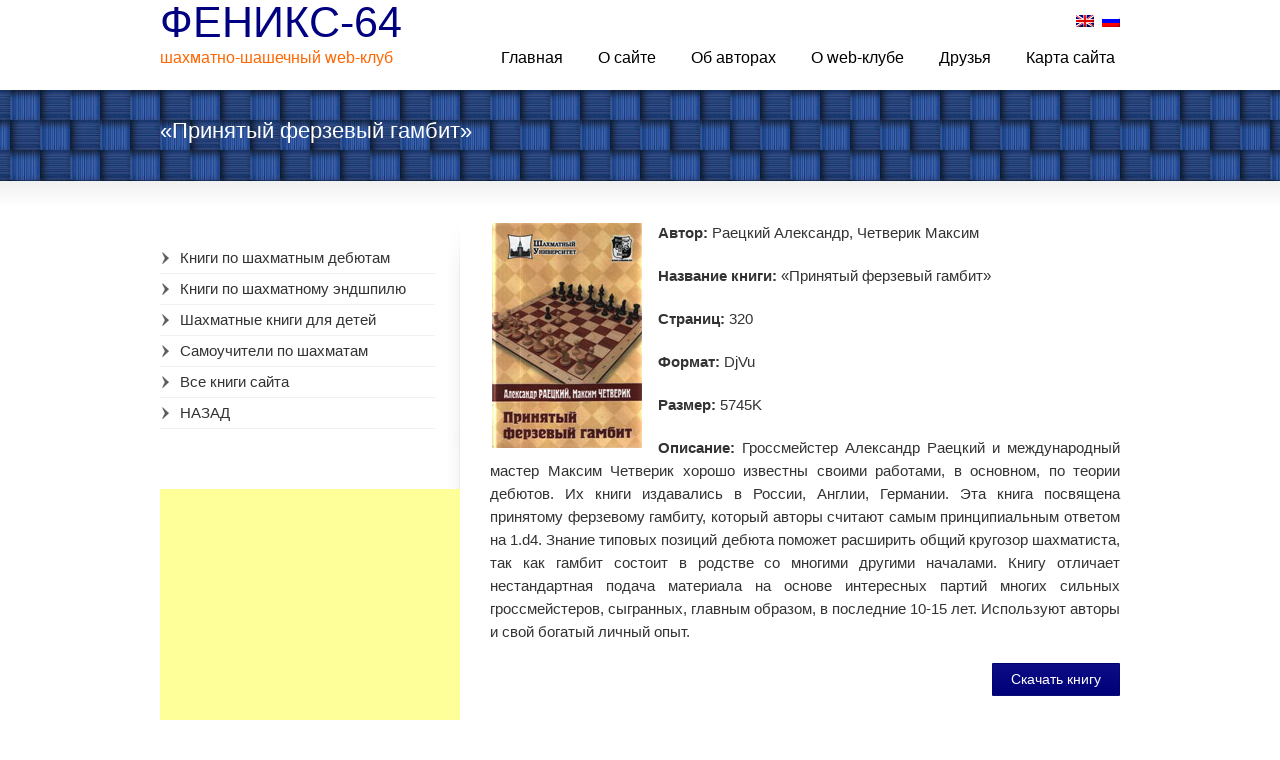

--- FILE ---
content_type: text/html; charset=UTF-8
request_url: http://fenix64.com/prinyatyj-ferzevyj-gambit/
body_size: 9563
content:
<!DOCTYPE html>
<!--[if lt IE 7]>      <html class="no-js lt-ie9 lt-ie8 lt-ie7" lang="ru-RU"> <![endif]-->
<!--[if IE 7]>         <html class="no-js lt-ie9 lt-ie8" lang="ru-RU"> <![endif]-->
<!--[if IE 8]>         <html class="no-js lt-ie9" lang="ru-RU"> <![endif]-->
<!--[if gt IE 8]><!--> <html class="no-js" lang="ru-RU"> <!--<![endif]-->
<head>
<meta charset="UTF-8" />
<!--[if IE]>
<meta http-equiv="X-UA-Compatible" content="IE=edge,chrome=1" />
<![endif]-->
<meta name="viewport" content="width=device-width, minimum-scale=1.0, maximum-scale=1.0, initial-scale=1.0, user-scalable=no" />
<title>«Принятый ферзевый гамбит»</title>
<link rel="apple-touch-icon" sizes="144x144" href="http://fenix64.com/wp-content/themes/striking_r/images/apple-touch-icon.png" />
<link rel="apple-touch-icon-precomposed" sizes="144x144" href="http://fenix64.com/wp-content/themes/striking_r/images/apple-touch-icon-precomposed.png" />
<!-- Feeds and Pingback -->
<link rel="profile" href="http://gmpg.org/xfn/11" />
<link rel="alternate" type="application/rss+xml" title="ФЕНИКС-64 RSS2 Feed" href="http://fenix64.com/feed/" />
<link rel="pingback" href="http://fenix64.com/xmlrpc.php" />

<!-- All in One SEO Pack 3.2.1 от Michael Torbert из Semper Fi Web Design[594,639] -->
<meta name="description"  content="Автор: Раецкий Александр, Четверик Максим Название книги: «Принятый ферзевый гамбит» Страниц: 320 Формат: DjVu Размер: 5745K Описание: Гроссмейстер Александр" />
<meta name="robots" content="index,follow" />

<script type="application/ld+json" class="aioseop-schema">{"@context":"https://schema.org","@graph":[{"@type":"Organization","@id":"http://fenix64.com/#organization","url":"http://fenix64.com/","name":"\u0424\u0415\u041d\u0418\u041a\u0421-64","sameAs":[]},{"@type":"WebSite","@id":"http://fenix64.com/#website","url":"http://fenix64.com/","name":"\u0424\u0415\u041d\u0418\u041a\u0421-64","publisher":{"@id":"http://fenix64.com/#organization"}},{"@type":"WebPage","@id":"http://fenix64.com/prinyatyj-ferzevyj-gambit/#webpage","url":"http://fenix64.com/prinyatyj-ferzevyj-gambit/","inLanguage":"ru-RU","name":"\u00ab\u041f\u0440\u0438\u043d\u044f\u0442\u044b\u0439 \u0444\u0435\u0440\u0437\u0435\u0432\u044b\u0439 \u0433\u0430\u043c\u0431\u0438\u0442\u00bb","isPartOf":{"@id":"http://fenix64.com/#website"},"datePublished":"2014-07-07T20:55:29+00:00","dateModified":"2014-09-27T19:15:17+00:00","description":"\u0410\u0432\u0442\u043e\u0440: \u0420\u0430\u0435\u0446\u043a\u0438\u0439 \u0410\u043b\u0435\u043a\u0441\u0430\u043d\u0434\u0440, \u0427\u0435\u0442\u0432\u0435\u0440\u0438\u043a \u041c\u0430\u043a\u0441\u0438\u043c\r\n\r\n\u041d\u0430\u0437\u0432\u0430\u043d\u0438\u0435 \u043a\u043d\u0438\u0433\u0438: \u00ab\u041f\u0440\u0438\u043d\u044f\u0442\u044b\u0439 \u0444\u0435\u0440\u0437\u0435\u0432\u044b\u0439 \u0433\u0430\u043c\u0431\u0438\u0442\u00bb\r\n\r\n\u0421\u0442\u0440\u0430\u043d\u0438\u0446: 320\r\n\r\n\u0424\u043e\u0440\u043c\u0430\u0442: DjVu\r\n\r\n\u0420\u0430\u0437\u043c\u0435\u0440: 5745K\r\n\u041e\u043f\u0438\u0441\u0430\u043d\u0438\u0435: \u0413\u0440\u043e\u0441\u0441\u043c\u0435\u0439\u0441\u0442\u0435\u0440 \u0410\u043b\u0435\u043a\u0441\u0430\u043d\u0434\u0440 \u0420\u0430\u0435\u0446\u043a\u0438\u0439 \u0438 \u043c\u0435\u0436\u0434\u0443\u043d\u0430\u0440\u043e\u0434\u043d\u044b\u0439 \u043c\u0430\u0441\u0442\u0435\u0440 \u041c\u0430\u043a\u0441\u0438\u043c \u0427\u0435\u0442\u0432\u0435\u0440\u0438\u043a \u0445\u043e\u0440\u043e\u0448\u043e \u0438\u0437\u0432\u0435\u0441\u0442\u043d\u044b \u0441\u0432\u043e\u0438\u043c\u0438 \u0440\u0430\u0431\u043e\u0442\u0430\u043c\u0438, \u0432 \u043e\u0441\u043d\u043e\u0432\u043d\u043e\u043c, \u043f\u043e \u0442\u0435\u043e\u0440\u0438\u0438 \u0434\u0435\u0431\u044e\u0442\u043e\u0432. \u0418\u0445 \u043a\u043d\u0438\u0433\u0438 \u0438\u0437\u0434\u0430\u0432\u0430\u043b\u0438\u0441\u044c \u0432 \u0420\u043e\u0441\u0441\u0438\u0438, \u0410\u043d\u0433\u043b\u0438\u0438, \u0413\u0435\u0440\u043c\u0430\u043d\u0438\u0438. \u042d\u0442\u0430 \u043a\u043d\u0438\u0433\u0430 \u043f\u043e\u0441\u0432\u044f\u0449\u0435\u043d\u0430 \u043f\u0440\u0438\u043d\u044f\u0442\u043e\u043c\u0443 \u0444\u0435\u0440\u0437\u0435\u0432\u043e\u043c\u0443 \u0433\u0430\u043c\u0431\u0438\u0442\u0443, \u043a\u043e\u0442\u043e\u0440\u044b\u0439 \u0430\u0432\u0442\u043e\u0440\u044b \u0441\u0447\u0438\u0442\u0430\u044e\u0442 \u0441\u0430\u043c\u044b\u043c \u043f\u0440\u0438\u043d\u0446\u0438\u043f\u0438\u0430\u043b\u044c\u043d\u044b\u043c \u043e\u0442\u0432\u0435\u0442\u043e\u043c \u043d\u0430 1.d4. \u0417\u043d\u0430\u043d\u0438\u0435 \u0442\u0438\u043f\u043e\u0432\u044b\u0445 \u043f\u043e\u0437\u0438\u0446\u0438\u0439 \u0434\u0435\u0431\u044e\u0442\u0430 \u043f\u043e\u043c\u043e\u0436\u0435\u0442 \u0440\u0430\u0441\u0448\u0438\u0440\u0438\u0442\u044c \u043e\u0431\u0449\u0438\u0439 \u043a\u0440\u0443\u0433\u043e\u0437\u043e\u0440 \u0448\u0430\u0445\u043c\u0430\u0442\u0438\u0441\u0442\u0430, \u0442\u0430\u043a \u043a\u0430\u043a \u0433\u0430\u043c\u0431\u0438\u0442 \u0441\u043e\u0441\u0442\u043e\u0438\u0442 \u0432 \u0440\u043e\u0434\u0441\u0442\u0432\u0435 \u0441\u043e \u043c\u043d\u043e\u0433\u0438\u043c\u0438 \u0434\u0440\u0443\u0433\u0438\u043c\u0438 \u043d\u0430\u0447\u0430\u043b\u0430\u043c\u0438. \u041a\u043d\u0438\u0433\u0443 \u043e\u0442\u043b\u0438\u0447\u0430\u0435\u0442 \u043d\u0435\u0441\u0442\u0430\u043d\u0434\u0430\u0440\u0442\u043d\u0430\u044f \u043f\u043e\u0434\u0430\u0447\u0430 \u043c\u0430\u0442\u0435\u0440\u0438\u0430\u043b\u0430 \u043d\u0430 \u043e\u0441\u043d\u043e\u0432\u0435 \u0438\u043d\u0442\u0435\u0440\u0435\u0441\u043d\u044b\u0445 \u043f\u0430\u0440\u0442\u0438\u0439 \u043c\u043d\u043e\u0433\u0438\u0445 \u0441\u0438\u043b\u044c\u043d\u044b\u0445 \u0433\u0440\u043e\u0441\u0441\u043c\u0435\u0439\u0441\u0442\u0435\u0440\u043e\u0432, \u0441\u044b\u0433\u0440\u0430\u043d\u043d\u044b\u0445, \u0433\u043b\u0430\u0432\u043d\u044b\u043c \u043e\u0431\u0440\u0430\u0437\u043e\u043c, \u0432 \u043f\u043e\u0441\u043b\u0435\u0434\u043d\u0438\u0435 10-15 \u043b\u0435\u0442. \u0418\u0441\u043f\u043e\u043b\u044c\u0437\u0443\u044e\u0442 \u0430\u0432\u0442\u043e\u0440\u044b \u0438 \u0441\u0432\u043e\u0439 \u0431\u043e\u0433\u0430\u0442\u044b\u0439 \u043b\u0438\u0447\u043d\u044b\u0439 \u043e\u043f\u044b\u0442.\r\n\u0421\u043a\u0430\u0447\u0430\u0442\u044c \u043a\u043d\u0438\u0433\u0443"},{"@type":"Article","@id":"http://fenix64.com/prinyatyj-ferzevyj-gambit/#article","isPartOf":{"@id":"http://fenix64.com/prinyatyj-ferzevyj-gambit/#webpage"},"author":{"@id":"http://fenix64.com/author/admin/#author"},"headline":"\u00ab\u041f\u0440\u0438\u043d\u044f\u0442\u044b\u0439 \u0444\u0435\u0440\u0437\u0435\u0432\u044b\u0439 \u0433\u0430\u043c\u0431\u0438\u0442\u00bb","datePublished":"2014-07-07T20:55:29+00:00","dateModified":"2014-09-27T19:15:17+00:00","commentCount":0,"mainEntityOfPage":{"@id":"http://fenix64.com/prinyatyj-ferzevyj-gambit/#webpage"},"publisher":{"@id":"http://fenix64.com/#organization"},"articleSection":"\u041a\u043d\u0438\u0433\u0438 \u043f\u043e \u0448\u0430\u0445\u043c\u0430\u0442\u043d\u044b\u043c \u0434\u0435\u0431\u044e\u0442\u0430\u043c"},{"@type":"Person","@id":"http://fenix64.com/author/admin/#author","name":"admin","sameAs":[],"image":{"@type":"ImageObject","@id":"http://fenix64.com/#personlogo","url":"http://1.gravatar.com/avatar/a1e18698783580cabec407335d853434?s=96&d=wavatar&r=g","width":96,"height":96,"caption":"admin"}}]}</script>
<link rel="canonical" href="http://fenix64.com/prinyatyj-ferzevyj-gambit/" />
<!-- All in One SEO Pack -->
<link rel='dns-prefetch' href='//s.w.org' />
<link rel="alternate" type="application/rss+xml" title="ФЕНИКС-64 &raquo; Лента" href="http://fenix64.com/feed/" />
<link rel="alternate" type="application/rss+xml" title="ФЕНИКС-64 &raquo; Лента комментариев" href="http://fenix64.com/comments/feed/" />
<link rel="alternate" type="application/rss+xml" title="ФЕНИКС-64 &raquo; Лента комментариев к &laquo;«Принятый ферзевый гамбит»&raquo;" href="http://fenix64.com/prinyatyj-ferzevyj-gambit/feed/" />
		<script type="text/javascript">
			window._wpemojiSettings = {"baseUrl":"https:\/\/s.w.org\/images\/core\/emoji\/2.2.1\/72x72\/","ext":".png","svgUrl":"https:\/\/s.w.org\/images\/core\/emoji\/2.2.1\/svg\/","svgExt":".svg","source":{"concatemoji":"http:\/\/fenix64.com\/wp-includes\/js\/wp-emoji-release.min.js?ver=4.7.29"}};
			!function(t,a,e){var r,n,i,o=a.createElement("canvas"),l=o.getContext&&o.getContext("2d");function c(t){var e=a.createElement("script");e.src=t,e.defer=e.type="text/javascript",a.getElementsByTagName("head")[0].appendChild(e)}for(i=Array("flag","emoji4"),e.supports={everything:!0,everythingExceptFlag:!0},n=0;n<i.length;n++)e.supports[i[n]]=function(t){var e,a=String.fromCharCode;if(!l||!l.fillText)return!1;switch(l.clearRect(0,0,o.width,o.height),l.textBaseline="top",l.font="600 32px Arial",t){case"flag":return(l.fillText(a(55356,56826,55356,56819),0,0),o.toDataURL().length<3e3)?!1:(l.clearRect(0,0,o.width,o.height),l.fillText(a(55356,57331,65039,8205,55356,57096),0,0),e=o.toDataURL(),l.clearRect(0,0,o.width,o.height),l.fillText(a(55356,57331,55356,57096),0,0),e!==o.toDataURL());case"emoji4":return l.fillText(a(55357,56425,55356,57341,8205,55357,56507),0,0),e=o.toDataURL(),l.clearRect(0,0,o.width,o.height),l.fillText(a(55357,56425,55356,57341,55357,56507),0,0),e!==o.toDataURL()}return!1}(i[n]),e.supports.everything=e.supports.everything&&e.supports[i[n]],"flag"!==i[n]&&(e.supports.everythingExceptFlag=e.supports.everythingExceptFlag&&e.supports[i[n]]);e.supports.everythingExceptFlag=e.supports.everythingExceptFlag&&!e.supports.flag,e.DOMReady=!1,e.readyCallback=function(){e.DOMReady=!0},e.supports.everything||(r=function(){e.readyCallback()},a.addEventListener?(a.addEventListener("DOMContentLoaded",r,!1),t.addEventListener("load",r,!1)):(t.attachEvent("onload",r),a.attachEvent("onreadystatechange",function(){"complete"===a.readyState&&e.readyCallback()})),(r=e.source||{}).concatemoji?c(r.concatemoji):r.wpemoji&&r.twemoji&&(c(r.twemoji),c(r.wpemoji)))}(window,document,window._wpemojiSettings);
		</script>
		<style type="text/css">
img.wp-smiley,
img.emoji {
	display: inline !important;
	border: none !important;
	box-shadow: none !important;
	height: 1em !important;
	width: 1em !important;
	margin: 0 .07em !important;
	vertical-align: -0.1em !important;
	background: none !important;
	padding: 0 !important;
}
</style>
<link rel='stylesheet' id='wpProQuiz_front_style-css'  href='http://fenix64.com/wp-content/plugins/wp-pro-quiz/css/wpProQuiz_front.min.css?ver=0.37' type='text/css' media='all' />
<link rel='stylesheet' id='theme-style-css'  href='http://fenix64.com/wp-content/themes/striking_r/css/screen.min.css?ver=4.7.29' type='text/css' media='all' />
<link rel='stylesheet' id='theme-icons-awesome-css'  href='http://fenix64.com/wp-content/themes/striking_r/icons/awesome/css/font-awesome.min.css?ver=4.7.29' type='text/css' media='all' />
<link rel='stylesheet' id='theme-responsive-css'  href='http://fenix64.com/wp-content/themes/striking_r/css/responsive.min.css?ver=4.7.29' type='text/css' media='all' />
<link rel='stylesheet' id='theme-skin-css'  href='http://fenix64.com/wp-content/themes/striking_r/cache/skin.css?ver=1766015760' type='text/css' media='all' />
<script type='text/javascript' src='http://fenix64.com/wp-includes/js/jquery/jquery.js?ver=1.12.4'></script>
<script type='text/javascript' src='http://fenix64.com/wp-includes/js/jquery/jquery-migrate.min.js?ver=1.4.1'></script>
<script type='text/javascript' src='http://fenix64.com/wp-content/themes/striking_r/js/jquery.fancybox.min.js?ver=2.1.3'></script>
<script type='text/javascript' src='http://fenix64.com/wp-content/themes/striking_r/js/custom.combine.js?ver=4.7.29'></script>
<link rel='https://api.w.org/' href='http://fenix64.com/wp-json/' />
<link rel="EditURI" type="application/rsd+xml" title="RSD" href="http://fenix64.com/xmlrpc.php?rsd" />
<link rel="wlwmanifest" type="application/wlwmanifest+xml" href="http://fenix64.com/wp-includes/wlwmanifest.xml" /> 
<link rel='prev' title='«Энциклопедия гамбитов»' href='http://fenix64.com/enciklopediya-gambitov/' />
<link rel='next' title='«Защита Грюнфельда»' href='http://fenix64.com/zashhita-gryunfelda/' />
<meta name="generator" content="WordPress 4.7.29" />
<link rel='shortlink' href='http://fenix64.com/?p=4038' />
<link rel="alternate" type="application/json+oembed" href="http://fenix64.com/wp-json/oembed/1.0/embed?url=http%3A%2F%2Ffenix64.com%2Fprinyatyj-ferzevyj-gambit%2F" />
<link rel="alternate" type="text/xml+oembed" href="http://fenix64.com/wp-json/oembed/1.0/embed?url=http%3A%2F%2Ffenix64.com%2Fprinyatyj-ferzevyj-gambit%2F&#038;format=xml" />

<meta http-equiv="Content-Language" content="ru-RU" />
<style type="text/css" media="screen">
.qtrans_flag span { display:none }
.qtrans_flag { height:12px; width:18px; display:block }
.qtrans_flag_and_text { padding-left:20px }
.qtrans_flag_EN { background:url(http://fenix64.com/wp-content/plugins/qtranslate/flags/gb.png) no-repeat }
.qtrans_flag_ru { background:url(http://fenix64.com/wp-content/plugins/qtranslate/flags/ru.png) no-repeat }
</style>
<link hreflang="EN" href="http://fenix64.com/EN/prinyatyj-ferzevyj-gambit/" rel="alternate" />
<script type="text/javascript">
var image_url='http://fenix64.com/wp-content/themes/striking_r/images';
var theme_url='http://fenix64.com/wp-content/themes/striking_r';
var fancybox_options = {
	skin : 'theme',
	title_type : 'float',
	width : 800,
	height : 600,
	autoSize: true,
	autoWidth: false,
	autoHeight: false,
	fitToView : true,
	aspectRatio: false,
	arrows: true,
	closeBtn: true,
	closeClick: false,
	nextClick: false,
	autoPlay: false,
	playSpeed: 3000,
	preload: 3,
	loop: true,
	thumbnail : true,
	thumbnail_width : 50,
	thumbnail_height : 50,
	thumbnail_position: 'bottom'
};
var pie_progress_bar_color = "#3cabce",
	pie_progress_track_color = "#e5e5e5";
var nav2select_indentString = "&ndash;";
var nav2select_defaultText = "Navigate to...";
</script>

<!--[if IE 6 ]>
	<link href="http://fenix64.com/wp-content/themes/striking_r/css/ie6.css" media="screen" rel="stylesheet" type="text/css">
	<script type="text/javascript" src="http://fenix64.com/wp-content/themes/striking_r/js/dd_belatedpng-min.js"></script>
	<script type="text/javascript" src="http://fenix64.com/wp-content/themes/striking_r/js/ie6.js"></script>
<![endif]-->
<!--[if IE 7 ]>
<link href="http://fenix64.com/wp-content/themes/striking_r/css/ie7.css" media="screen" rel="stylesheet" type="text/css">
<![endif]-->
<!--[if IE 8 ]>
<link href="http://fenix64.com/wp-content/themes/striking_r/css/ie8.css" media="screen" rel="stylesheet" type="text/css">
<![endif]-->
<!--[if IE]>
	<script type="text/javascript" src="http://fenix64.com/wp-content/themes/striking_r/js/html5shiv.js"></script>
<![endif]-->
<!-- Make IE8 and below responsive by adding CSS3 MediaQuery support -->
<!--[if lt IE 9]>
  <script type='text/javascript' src='http://fenix64.com/wp-content/themes/striking_r/js/css3-mediaqueries.js'></script> 
<![endif]-->
</head>
<body class="post-template-default single single-post postid-4038 single-format-standard responsive has-shadow has-gradient">
<div class="body-warp">
<header id="header">
	<div class="inner">
		<div id="logo_text">
			<a id="site_name" href="http://fenix64.com/">ФЕНИКС-64</a>
			<div id="site_description">шахматно-шашечный web-клуб</div>
		</div>
<div id="top_area"><section id="qtranslate-3" class="widget widget_qtranslate"><ul class="qtrans_language_chooser" id="qtranslate-3-chooser"><li class="lang-EN"><a href="http://fenix64.com/EN/prinyatyj-ferzevyj-gambit/" hreflang="EN" title="English" class="qtrans_flag qtrans_flag_EN"><span style="display:none">English</span></a></li><li class="lang-ru active"><a href="http://fenix64.com/prinyatyj-ferzevyj-gambit/" hreflang="ru" title="Русский" class="qtrans_flag qtrans_flag_ru"><span style="display:none">Русский</span></a></li></ul><div class="qtrans_widget_end"></div></section></div>		<nav id="navigation" class="jqueryslidemenu"><ul id="menu-navigation" class="menu"><li ><a href="http://fenix64.com">Главная</a></li><li class="page_item page-item-38"><a href="http://fenix64.com/glavnaya-2/o-saite/">О сайте</a></li>
<li class="page_item page-item-1842"><a href="http://fenix64.com/glavnaya-2/ob-avtorax/">Об авторах</a></li>
<li class="page_item page-item-1844"><a href="http://fenix64.com/glavnaya-2/o-web-klube/">О web-клубе</a></li>
<li class="page_item page-item-1846"><a href="http://fenix64.com/glavnaya-2/druzya/">Друзья</a></li>
<li class="page_item page-item-1848"><a href="http://fenix64.com/glavnaya-2/karta-sajta/">Карта сайта</a></li>
</ul></nav>	</div>
</header>
<div id="feature"><div class="top_shadow"></div><div class="inner"><h1 class="entry-title">«Принятый ферзевый гамбит»</h1><div id="introduce"><div class="entry_meta"></div></div></div><div class="bottom_shadow"></div></div><div id="page">
	<div class="inner left_sidebar">
				<div id="main">	
		<article id="post-4038" class="entry content entry-content entry_left post-4038 post type-post status-publish format-standard hentry category-debyut_v_shahmatah">
	<header>
	</header>
	<p><strong><img class="alignleft" style="margin: 22px;" src="http://fenix64.com/wp-content/uploads/2014/07/RaeckiiChetverik-Prinyatyi_ferzevyi_gambit.jpg" alt="" width="150" height="225" />Автор:</strong> Раецкий Александр, Четверик Максим</p>
<p><strong>Название книги:</strong> «Принятый ферзевый гамбит»</p>
<p><strong>Страниц:</strong> 320</p>
<p><strong>Формат:</strong> DjVu</p>
<p><strong>Размер:</strong> 5745K</p>
<p style="text-align: justify;"><strong>Описание: </strong>Гроссмейстер Александр Раецкий и международный мастер Максим Четверик хорошо известны своими работами, в основном, по теории дебютов. Их книги издавались в России, Англии, Германии. Эта книга посвящена принятому ферзевому гамбиту, который авторы считают самым принципиальным ответом на 1.d4. Знание типовых позиций дебюта поможет расширить общий кругозор шахматиста, так как гамбит состоит в родстве со многими другими началами. Книгу отличает нестандартная подача материала на основе интересных партий многих сильных гроссмейстеров, сыгранных, главным образом, в последние 10-15 лет. Используют авторы и свой богатый личный опыт.</p>
<p style="text-align: right;"><a href=" http://fenix64.com/wp-content/uploads/2014/07/РаецкийЧетверик-Принятый-ферзевый-гамбит.zip" target="_blank" style="background-color:#000080" data-bg="#000080" data-hoverBg="#001fc7" data-color="#ffffff" data-hoverColor="#ffffff" class="button medium primary alignright"><span style="color:#ffffff;">Скачать книгу</span></a>
		<footer>
								<div class="related_popular_wrap">
			<div class="one_half">
				<h3>Последние сообщения</h3><section class="recent_posts_wrap"><ul class="posts_list"><li><a class="thumbnail" href="http://fenix64.com/metodika-rannego-razvitiya-po-sredstvam-shaxmatnoj-igry/" title="Методика раннего развития по средствам шахматной игры."><img width="65" height="65" src="http://fenix64.com/wp-content/uploads/2011/11/IMG-20210411-WA0011-150x150.jpg" class="attachment-65x65 size-65x65 wp-post-image" alt="Методика раннего развития по средствам шахматной игры." title="Методика раннего развития по средствам шахматной игры." /></a><div class="post_extra_info"><a class="post_title" href="http://fenix64.com/metodika-rannego-razvitiya-po-sredstvam-shaxmatnoj-igry/" title="Методика раннего развития по средствам шахматной игры." rel="bookmark">Методика раннего развития по средствам шахматной игры.</a><time datetime="2021-11-12">12.11.2021</time></div><div class="clearboth"></div></li><li><a class="thumbnail" href="http://fenix64.com/psixologiya-rebenka-shaxmatista/" title="Психология ребенка шахматиста!"><img width="65" height="65" src="http://fenix64.com/wp-content/uploads/2021/08/Психология-шахматиста-150x150.jpg" class="attachment-65x65 size-65x65 wp-post-image" alt="Психология ребенка шахматиста!" title="Психология ребенка шахматиста!" /></a><div class="post_extra_info"><a class="post_title" href="http://fenix64.com/psixologiya-rebenka-shaxmatista/" title="Психология ребенка шахматиста!" rel="bookmark">Психология ребенка шахматиста!</a><time datetime="2021-08-20">20.08.2021</time></div><div class="clearboth"></div></li><li><a class="thumbnail" href="http://fenix64.com/chempiony-mira-po-shaxmatam-sredi-muzhchin/" title="Чемпионы мира по шахматам среди мужчин"><img width="65" height="65" src="http://fenix64.com/wp-content/uploads/2021/05/чемпионы-мира-по-шахматам-среди-мужчин-150x150.jpg" class="attachment-65x65 size-65x65 wp-post-image" alt="Чемпионы мира по шахматам среди мужчин" title="Чемпионы мира по шахматам среди мужчин" /></a><div class="post_extra_info"><a class="post_title" href="http://fenix64.com/chempiony-mira-po-shaxmatam-sredi-muzhchin/" title="Чемпионы мира по шахматам среди мужчин" rel="bookmark">Чемпионы мира по шахматам среди мужчин</a><time datetime="2021-05-30">30.05.2021</time></div><div class="clearboth"></div></li></ul></section>			</div>
			<div class="one_half last">
				<h3>Популярные сообщения</h3><section class="popular_posts_wrap"><ul class="posts_list"><li><a class="thumbnail" href="http://fenix64.com/sport-v-zhizni-rebenka/" title="Спорт в жизни ребенка."><img width="65" height="65" src="http://fenix64.com/wp-content/uploads/2011/07/sport_v_life_baby_спорт_в_жизни_ребенка-150x150.jpg" class="attachment-65x65 size-65x65 wp-post-image" alt="Спорт в жизни ребенка." title="Спорт в жизни ребенка." /></a><div class="post_extra_info"><a class="post_title" href="http://fenix64.com/sport-v-zhizni-rebenka/" title="Спорт в жизни ребенка." rel="bookmark">Спорт в жизни ребенка.</a><time datetime="2011-07-15">15.07.2011</time></div><div class="clearboth"></div></li><li><a class="thumbnail" href="http://fenix64.com/prodazha-zvanij-v-shaxmatax-i-shashkax/" title="Продажа званий в шахматах и шашках"><img width="65" height="65" src="http://fenix64.com/wp-content/uploads/2011/10/prodazha_zvanii_chess_продажа_званий_шахматы-150x150.jpg" class="attachment-65x65 size-65x65 wp-post-image" alt="Продажа званий в шахматах и шашках" title="Продажа званий в шахматах и шашках" /></a><div class="post_extra_info"><a class="post_title" href="http://fenix64.com/prodazha-zvanij-v-shaxmatax-i-shashkax/" title="Продажа званий в шахматах и шашках" rel="bookmark">Продажа званий в шахматах и шашках</a><time datetime="2011-10-05">05.10.2011</time></div><div class="clearboth"></div></li><li><a class="thumbnail" href="http://fenix64.com/chto-vyzyvaet-nenavist-k-shaxmatam-ili-shashkam/" title="Что вызывает ненависть к шахматам или шашкам?"><img width="65" height="65" src="http://fenix64.com/wp-content/uploads/2011/09/nenavist_chess_ненависть_шахматы-150x150.jpg" class="attachment-65x65 size-65x65 wp-post-image" alt="Что вызывает ненависть к шахматам или шашкам?" title="Что вызывает ненависть к шахматам или шашкам?" /></a><div class="post_extra_info"><a class="post_title" href="http://fenix64.com/chto-vyzyvaet-nenavist-k-shaxmatam-ili-shashkam/" title="Что вызывает ненависть к шахматам или шашкам?" rel="bookmark">Что вызывает ненависть к шахматам или шашкам?</a><time datetime="2011-09-17">17.09.2011</time></div><div class="clearboth"></div></li></ul></section>			</div>
			<div class="clearboth"></div>
		</div>
					</footer>
	<div class="clearboth"></div>
</article>
<section id="comments">


		<div id="respond" class="comment-respond">
		<h3 id="reply-title" class="comment-reply-title">Написать ответ <small><a rel="nofollow" id="cancel-comment-reply-link" href="/prinyatyj-ferzevyj-gambit/#respond" style="display:none;">Cancel reply</a></small></h3>			<form action="http://fenix64.com/wp-comments-post.php" method="post" id="commentform" class="comment-form">
				<p class="comment-notes">Your email address will not be published. Required fields are marked <span class="required">*</span></p><p><textarea class="textarea" name="comment" id="comment" cols="70" rows="10" tabindex="4" aria-required="true"></textarea></p><p><input type="text" name="author" class="text_input" id="author" value="" size="22" tabindex="1" aria-required='true' /><label for="author">Имя<span class="required">*</span></label></p>
<p><input type="text" name="email" class="text_input" id="email" value="" size="22" tabindex="2" aria-required='true' /><label for="email">Email-адрес<span class="required">*</span></label></p>
<p><input type="text" name="url" class="text_input" id="url" value="" size="22" tabindex="3" aria-required='true' /><label for="url">Вэбсайт</label></p>
<p class="form-submit"><input name="submit" type="submit" id="submit" class="submit" value="Добавить комментарий" /> <input type='hidden' name='comment_post_ID' value='4038' id='comment_post_ID' />
<input type='hidden' name='comment_parent' id='comment_parent' value='0' />
</p><p style="display: none;"><input type="hidden" id="akismet_comment_nonce" name="akismet_comment_nonce" value="19a523e3a8" /></p><input type="hidden" id="ak_js" name="ak_js" value="164"/><textarea name="ak_hp_textarea" cols="45" rows="8" maxlength="100" style="display: none !important;"></textarea>			</form>
			</div><!-- #respond -->
	<p class="akismet_comment_form_privacy_notice">Этот сайт использует Akismet для борьбы со спамом. <a href="https://akismet.com/privacy/" target="_blank" rel="nofollow noopener">Узнайте, как обрабатываются ваши данные комментариев</a>.</p>

</section><!-- #comments -->
		</div>
		<aside id="sidebar">
	<div id="sidebar_content" class="lessgap"><section id="nav_menu-7" class="widget widget_nav_menu"><div class="menu-shahmatnaya_biblioteka-container"><ul id="menu-shahmatnaya_biblioteka" class="menu"><li id="menu-item-1777" class="menu-item menu-item-type-post_type menu-item-object-page menu-item-1777"><a href="http://fenix64.com/razdel_besplatno/shaxmatnaya-biblioteka/debyut-v-shahmatah/">Книги по шахматным дебютам</a></li>
<li id="menu-item-1784" class="menu-item menu-item-type-post_type menu-item-object-page menu-item-1784"><a href="http://fenix64.com/razdel_besplatno/shaxmatnaya-biblioteka/endshpil-v-shahmatah/">Книги по шахматному эндшпилю</a></li>
<li id="menu-item-4099" class="menu-item menu-item-type-post_type menu-item-object-page menu-item-4099"><a href="http://fenix64.com/razdel_besplatno/shaxmatnaya-biblioteka/shaxmatnye-knigi-dlya-detej/">Шахматные книги для детей</a></li>
<li id="menu-item-4202" class="menu-item menu-item-type-post_type menu-item-object-page menu-item-4202"><a href="http://fenix64.com/razdel_besplatno/shaxmatnaya-biblioteka/samouchiteli-po-shaxmatam-2/">Самоучители по шахматам</a></li>
<li id="menu-item-4109" class="menu-item menu-item-type-post_type menu-item-object-page menu-item-4109"><a href="http://fenix64.com/razdel_besplatno/shaxmatnaya-biblioteka/vse-knigi-sajta/">Все книги сайта</a></li>
<li id="menu-item-1839" class="menu-item menu-item-type-custom menu-item-object-custom menu-item-1839"><a href="http://fenix64.com/razdel_besplatno/">НАЗАД</a></li>
</ul></div></section><section id="text-30" class="widget widget_text">			<div class="textwidget"><script type="text/javascript">
    google_ad_client = "ca-pub-2918867225718283";
    google_ad_slot = "5488928854";
    google_ad_width = 300;
    google_ad_height = 250;
</script>
<!-- Феникс 300х250 -->
<script type="text/javascript"
src="//pagead2.googlesyndication.com/pagead/show_ads.js">
</script></div>
		</section></div>
</aside>
		<div class="clearboth"></div>
	</div>
</div>
<footer id="footer">
	<div id="footer_shadow"></div>
	<div class="inner">
			<div class="one_third"></div>
			<div class="one_third"></div>
			<div class="one_third last"></div>
		<div class="clearboth"></div>
	</div>
	<div id="footer_bottom">
		<div class="inner">			
<div id="footer_right_area"></div>			<div id="copyright">Copyright © 2011-2021. ФЕНИКС-64 шахматно-шашечный web-клуб <!-- begin of Top100 code -->

<script id="top100Counter" type="text/javascript" src="http://counter.rambler.ru/top100.jcn?3120107"></script>
<noscript>
<a href="http://top100.rambler.ru/navi/3120107/">
<img src="http://counter.rambler.ru/top100.cnt?3120107" alt="Rambler's Top100" border="0" />
</a>

</noscript>
<!-- end of Top100 code --> 
<!-- Rating@Mail.ru counter -->
<script type="text/javascript">
var _tmr = window._tmr || (window._tmr = []);
_tmr.push({id: "2738021", type: "pageView", start: (new Date()).getTime()});
(function (d, w, id) {
  if (d.getElementById(id)) return;
  var ts = d.createElement("script"); ts.type = "text/javascript"; ts.async = true; ts.id = id;
  ts.src = (d.location.protocol == "https:" ? "https:" : "http:") + "//top-fwz1.mail.ru/js/code.js";
  var f = function () {var s = d.getElementsByTagName("script")[0]; s.parentNode.insertBefore(ts, s);};
  if (w.opera == "[object Opera]") { d.addEventListener("DOMContentLoaded", f, false); } else { f(); }
})(document, window, "topmailru-code");
</script><noscript><div style="position:absolute;left:-10000px;">
<img src="//top-fwz1.mail.ru/counter?id=2738021;js=na" style="border:0;" height="1" width="1" alt="Рейтинг@Mail.ru" />
</div></noscript>
<!-- //Rating@Mail.ru counter -->
<!-- Rating@Mail.ru logo -->
<a href="http://top.mail.ru/jump?from=2738021">
<img src="//top-fwz1.mail.ru/counter?id=2738021;t=456;l=1" 
style="border:0;" height="31" width="88" alt="Рейтинг@Mail.ru" /></a>
<!-- //Rating@Mail.ru logo -->
<!-- Yandex.Metrika informer -->
<a href="https://metrika.yandex.ru/stat/?id=34962735&from=informer"
target="_blank" rel="nofollow"><img src="https://informer.yandex.ru/informer/34962735/3_1_FFFFFFFF_EFEFEFFF_0_pageviews"
style="width:88px; height:31px; border:0;" alt="Яндекс.Метрика" title="Яндекс.Метрика: данные за сегодня (просмотры, визиты и уникальные посетители)" onclick="try{Ya.Metrika.informer({i:this,id:34962735,lang:'ru'});return false}catch(e){}" /></a>
<!-- /Yandex.Metrika informer -->

<!-- Yandex.Metrika counter -->
<script type="text/javascript">
    (function (d, w, c) {
        (w[c] = w[c] || []).push(function() {
            try {
                w.yaCounter34962735 = new Ya.Metrika({
                    id:34962735,
                    clickmap:true,
                    trackLinks:true,
                    accurateTrackBounce:true,
                    webvisor:true
                });
            } catch(e) { }
        });

        var n = d.getElementsByTagName("script")[0],
            s = d.createElement("script"),
            f = function () { n.parentNode.insertBefore(s, n); };
        s.type = "text/javascript";
        s.async = true;
        s.src = "https://mc.yandex.ru/metrika/watch.js";

        if (w.opera == "[object Opera]") {
            d.addEventListener("DOMContentLoaded", f, false);
        } else { f(); }
    })(document, window, "yandex_metrika_callbacks");
</script>
<noscript><div><img src="https://mc.yandex.ru/watch/34962735" style="position:absolute; left:-9999px;" alt="" /></div></noscript>
<!-- /Yandex.Metrika counter -->
</div>
			<div class="clearboth"></div>
		</div>
	</div>
</footer>
<script type='text/javascript' src='http://fenix64.com/wp-includes/js/comment-reply.min.js?ver=4.7.29'></script>
<script type='text/javascript' src='http://fenix64.com/wp-includes/js/wp-embed.min.js?ver=4.7.29'></script>
<script defer type='text/javascript' src='http://fenix64.com/wp-content/plugins/akismet/_inc/form.js?ver=4.1.10'></script>
<script type='text/javascript'>if(typeof jQuery != 'undefined'){
if(jQuery.browser.msie && parseInt(jQuery.browser.version, 10)==8){
	jQuery(".jqueryslidemenu ul li ul").css({display:'block', visibility:'hidden'});
}
}
</script></div>
</body>
</html>

--- FILE ---
content_type: text/html; charset=utf-8
request_url: https://www.google.com/recaptcha/api2/aframe
body_size: 267
content:
<!DOCTYPE HTML><html><head><meta http-equiv="content-type" content="text/html; charset=UTF-8"></head><body><script nonce="Q_le7UIHv68SkrI9CnqaGw">/** Anti-fraud and anti-abuse applications only. See google.com/recaptcha */ try{var clients={'sodar':'https://pagead2.googlesyndication.com/pagead/sodar?'};window.addEventListener("message",function(a){try{if(a.source===window.parent){var b=JSON.parse(a.data);var c=clients[b['id']];if(c){var d=document.createElement('img');d.src=c+b['params']+'&rc='+(localStorage.getItem("rc::a")?sessionStorage.getItem("rc::b"):"");window.document.body.appendChild(d);sessionStorage.setItem("rc::e",parseInt(sessionStorage.getItem("rc::e")||0)+1);localStorage.setItem("rc::h",'1766015767209');}}}catch(b){}});window.parent.postMessage("_grecaptcha_ready", "*");}catch(b){}</script></body></html>

--- FILE ---
content_type: text/css
request_url: http://fenix64.com/wp-content/themes/striking_r/css/screen.min.css?ver=4.7.29
body_size: 18924
content:
/*! Striking Responsive
* https://kaptinlin.com/themes/strikingr
* Copyright (c) 2014 Lyon Holdings Ltd; Licensed  */

abbr,address,article,aside,audio,b,blockquote,body,canvas,caption,cite,code,dd,del,details,dfn,div,dl,dt,em,fieldset,figcaption,figure,footer,form,h1,h2,h3,h4,h5,h6,header,hgroup,html,i,iframe,img,ins,kbd,label,legend,li,mark,menu,nav,object,ol,p,pre,q,samp,section,small,span,strong,sub,summary,sup,table,tbody,td,tfoot,th,thead,time,tr,ul,var,video{margin:0;padding:0;outline:0;border:0;background:0 0;vertical-align:baseline;font-size:100%}article,aside,details,figcaption,figure,footer,header,hgroup,menu,nav,section{display:block}nav ul{list-style:none}blockquote,q{quotes:none}blockquote:after,blockquote:before,q:after,q:before{content:'';content:none}a{margin:0;padding:0;background:0 0;vertical-align:baseline;font-size:100%}ins{background-color:#ff9;color:#000;text-decoration:none}mark{background-color:#ff9;color:#000;font-weight:700;font-style:italic}table{border-spacing:0;border-collapse:collapse}hr{-moz-box-sizing:content-box;box-sizing:content-box;display:block;margin:1em 0;padding:0;height:1px;border:0;border-top:1px solid #ccc}input,select{vertical-align:middle}audio,canvas,progress,video{display:inline-block;vertical-align:baseline}audio:not([controls]){display:none;height:0}[hidden],template{display:none}embed,iframe,img,object,video{max-width:100%}.google_map img{max-width:none}img,video{height:auto}button,input,select,textarea{margin:0}button{overflow:visible;width:auto}button,html input[type=button],input[type=reset],input[type=submit]{cursor:pointer;-webkit-appearance:button}button[disabled],html input[disabled]{cursor:default}input[type=checkbox],input[type=radio]{box-sizing:border-box;padding:0}input[type=number]::-webkit-inner-spin-button,input[type=number]::-webkit-outer-spin-button{height:auto}input[type=search]{-webkit-box-sizing:content-box;-moz-box-sizing:content-box;box-sizing:content-box;-webkit-appearance:textfield}input[type=search]::-webkit-search-cancel-button,input[type=search]::-webkit-search-decoration{-webkit-appearance:none}button,select{text-transform:none}cufon,svg:not(:root){overflow:hidden}iframe{max-width:100%}@font-face{font-family:strikingr;src:url(../icons/strikingr/fonts/strikingr.eot);src:url(../icons/strikingr/fonts/strikingr.eot?#iefix) format('embedded-opentype'),url(../icons/strikingr/fonts/strikingr.ttf) format('truetype'),url(../icons/strikingr/fonts/strikingr.woff) format('woff'),url(../icons/strikingr/fonts/strikingr.svg#strikingr) format('svg');font-weight:400;font-style:normal}html{-webkit-text-size-adjust:100%;-ms-text-size-adjust:100%}body{color:#333;font-size:12px;font-family:"Lucida Sans Unicode","Lucida Sans","Lucida Grande",Arial,sans-serif;line-height:20px}strong,th,thead td{font-weight:700}cite,dfn,em{font-style:italic}code,input[type=email],input[type=password],input[type=text],kbd,pre,samp,textarea,tt,var{font-family:Consolas,"Bitstream Vera Sans Mono","Courier New",Courier,monospace}code,pre{display:block;white-space:pre}del{color:#666;text-decoration:line-through}dfn,ins{border-bottom:1px solid #ccc}small,sub,sup{font-size:85%}abbr,acronym{text-transform:uppercase;letter-spacing:.1em}a abbr,a acronym{border:0}abbr[title],acronym[title],dfn[title]{border-bottom:1px dotted #ccc;cursor:help}sup{vertical-align:super}sub{vertical-align:sub}blockquote,code,dl,fieldset,ol,p,pre,table,ul{margin-bottom:20px}h1,h2,h3,h4,h5,h6{margin-bottom:.6em;font-weight:400;line-height:1em}h1{font-size:36px}h2{font-size:30px}h3{font-size:24px}h4{font-size:18px}h5{font-size:14px}h6{font-size:12px}h1 .subTitle,h2 .subTitle,h3 .subTitle,h4 .subTitle,h5 .subTitle,h6 .subTitle{display:block;margin:0;color:#999;font-size:.65em}ul{margin-left:1.5em;list-style-type:disc}ul li{margin-left:.85em}ul ul{list-style-type:square}ul ul ul{list-style-type:circle}ol{margin-left:2.35em;list-style-position:outside;list-style-type:decimal}dt{margin-top:.8em;margin-bottom:.4em;font-weight:700}ol ol,ul ol{margin-left:2.5em}ol ol,ol ul,ul ol,ul ul{margin-bottom:0}a:active,a:focus,a:hover,a:link,a:visited{outline:0 none;color:#666;text-decoration:none}table,td,th{vertical-align:middle}caption{padding-bottom:.8em}.form-item{margin:0 0 10px}.form-item label{cursor:pointer}fieldset{padding:1em;border:1px solid #ccc}legend{padding:0 .8em;font-weight:700;font-size:1.2em}input[type=email],input[type=password],input[type=text],select,textarea{border:1px solid #ccc;background:#fff;font-size:inherit}input,select{cursor:pointer}input[type=email],input[type=password],input[type=text]{cursor:text}textarea{overflow:auto;vertical-align:top}input,textarea{padding:5px;outline:0}input{line-height:normal}select{padding:2px}option{padding:0 4px}button,input[type=button]{padding:4px;vertical-align:middle;cursor:pointer}input.text_input,textarea.textarea{border:1px solid #e5e5e5;-webkit-border-radius:1px;-moz-border-radius:1px;border-radius:1px;background:url(../images/input_bg.png) no-repeat scroll 0 0 transparent}input.text_input:focus,textarea.textarea:focus{border:1px solid #ccc}.center{text-align:center}.hidden{display:none;visibility:hidden}.invisible{visibility:hidden}.alignright{float:right}.alignleft{float:left}.aligncenter{margin-right:auto;margin-left:auto}.clearboth{display:block;clear:both;overflow:hidden;width:100%;height:0;font-size:0;line-height:0}.text-centered{text-align:center}.five_sixth,.four_fifth,.one_fifth,.one_fourth,.one_half,.one_sixth,.one_third,.three_fifth,.three_fourth,.two_fifth,.two_third{position:relative;float:left;margin-right:4%;min-height:1px;height:auto!important;height:1px}.one_half{width:48%}.one_third{width:30.6666%}.two_third{width:65.3332%}.one_fourth{width:22%}.two_fourth{width:48%}.three_fourth{width:74%}.one_fifth{width:16.8%}.two_fifth{width:37.6%}.three_fifth{width:58.4%}.four_fifth{width:79.2%}.one_sixth{width:13.3333%}.two_sixth{width:30.6666%}.three_sixth{width:47.9998%}.four_sixth{width:65.3332%}.five_sixth{width:82.6665%}.last{clear:right;margin-right:0!important}.one_half .one_half{margin-right:8.3333%;width:45.8333%}.one_half .one_third{margin-right:8.3333%;width:27.7778%}.one_half .two_third{margin-right:8.3333%;width:63.8889%}.two_third .one_third{margin-right:6.1224%;width:29.2517%}.two_third .two_third{margin-right:6.1224%;width:64.6258%}.two_third .one_fourth{margin-right:6.1224%;width:20.4082%}.two_third .three_fourth{margin-right:6.1224%;width:73%}.preloading{background:url(../images/loading.gif) #f9f9f9 no-repeat 50% 50%}.wp-caption.alignleft,img.alignleft{margin:2px 16px 2px 2px!important}.wp-caption.alignright,img.alignright{margin:2px 2px 2px 16px!important}.wp-caption.aligncenter,img.aligncenter{display:block;margin:2px auto!important;text-align:center}.wp-caption{margin-bottom:10px;padding:5px 5px 0;border:1px solid #ddd;background:#f5f5f5;text-align:center;max-width:100%!important;-webkit-box-sizing:border-box;-moz-box-sizing:border-box;box-sizing:border-box}.wp-caption img{margin:0;padding:0;border:0 none}p.wp-caption-text{margin:0;padding:0 5px 5px;text-align:center;font-size:12px;line-height:16px}.image_styled{position:relative;margin-bottom:20px;display:inline-block;zoom:1;*display:inline}.entry_below .entry_image,.entry_full .entry_image{width:100%!important}.image_styled.aligncenter{display:block}.image_frame{position:relative;display:block;background:url(../images/loading.gif) #f9f9f9 no-repeat 50% 50%}.effect-grayscale img{-webkit-transition:-webkit-filter 1s;-moz-transition:-moz-filter 1s;-ms-transition:-ms-filter 1s;-o-transition:-o-filter 1s;filter:url("data:image/svg+xml;utf8,<svg xmlns=\'http://www.w3.org/2000/svg\'><filter id=\'grayscale\'><feColorMatrix type=\'matrix\' values=\'0.3333 0.3333 0.3333 0 0 0.3333 0.3333 0.3333 0 0 0.3333 0.3333 0.3333 0 0 0 0 0 1 0\'/></filter></svg>#grayscale");filter:gray;-webkit-filter:grayscale(100%);-webkit-backface-visibility:hidden;-moz-filter:grayscale(100%)}.effect-grayscale img:hover{-webkit-filter:grayscale(0%);filter:grayscale(0%);filter:url("data:image/svg+xml;utf8,<svg xmlns=\'http://www.w3.org/2000/svg\'><filter id=\'grayscale\'><feColorMatrix type=\'matrix\' values=\'1 0 0 0 0, 0 1 0 0 0, 0 0 1 0 0, 0 0 0 1 0\'/></filter></svg>#grayscale")}.effect-tilt{-webkit-transition:all .5s ease;-moz-transition:all .5s ease;-o-transition:all .5s ease;-ms-transition:all .5s ease;transition:all .5s ease;-webkit-backface-visibility:hidden}.effect-tilt:hover{-webkit-transform:rotate(-10deg);-moz-transform:rotate(-10deg);-o-transform:rotate(-10deg);-ms-transform:rotate(-10deg);transform:rotate(-10deg)}.effect-rotate{-webkit-transition:all .5s ease;-moz-transition:all .5s ease;-o-transition:all .5s ease;-ms-transition:all .5s ease;transition:all .5s ease;-webkit-backface-visibility:hidden}.effect-rotate:hover{-webkit-transform:rotate(360deg);-moz-transform:rotate(360deg);-o-transform:rotate(360deg);-ms-transform:rotate(360deg);transform:rotate(360deg)}.effect-morph{-webkit-transition:all .5s ease;-moz-transition:all .5s ease;-o-transition:all .5s ease;-ms-transition:all .5s ease;transition:all .5s ease;-webkit-backface-visibility:hidden}.effect-morph:hover{-moz-border-radius:100%;-webkit-border-radius:100%;border-radius:100%;-webkit-transform:rotate(360deg);-moz-transform:rotate(360deg);-o-transform:rotate(360deg);-ms-transform:rotate(360deg);transform:rotate(360deg)}.effect-morph:hover *{-moz-border-radius:100%;-webkit-border-radius:100%;border-radius:100%}.effect-morph:hover .image_shadow_wrap:before,.image_frame.effect-morph:hover .image_shadow_wrap:after{display:none}.effect-morph:hover .image_shadow_wrap{-webkit-box-shadow:0 5px 10px 0 rgba(0,0,0,.3);-moz--box-shadow:0 5px 10px 0 rgba(0,0,0,.3);box-shadow:0 5px 10px 0 rgba(0,0,0,.3)}.effect-zoom{-webkit-transition:all .5s ease;-moz-transition:all .5s ease;-o-transition:all .5s ease;-ms-transition:all .5s ease;transition:all .5s ease}.effect-zoom:hover{-webkit-transform:scale(1.1);-moz-transform:scale(1.1);-o-transform:scale(1.1);-ms-transform:scale(1.1);transform:scale(1.1)}.effect-blur img{-webkit-filter:blur(2px);filter:blur(2px);-webkit-transition:-webkit-filter 1s;-moz-transition:-moz-filter 1s;-ms-transition:-ms-filter 1s;-o-transition:-o-filter 1s;-webkit-backface-visibility:hidden}.effect-blur img:hover{-webkit-filter:blur(0);filter:blur(0)}.image_frame a{position:relative;height:100%;display:block;background:url(../images/loading.gif) #f9f9f9 no-repeat 50% 50%}.no-js .image_frame img{visibility:visible}.image_frame img{position:relative;display:block;visibility:hidden;-webkit-box-sizing:border-box;-moz-box-sizing:border-box;box-sizing:border-box;width:100%;border:1px solid #eee;background:#f9f9f9;-ms-box-sizing:border-box}.image_frame .grayscale-wrapper img{-webkit-box-sizing:border-box;-moz-box-sizing:border-box;box-sizing:border-box;-ms-box-sizing:border-box}.grayscale-wrapper img{width:100%;height:100%}.image_styled .image_caption{display:block;margin:10px 0;text-align:center;font-size:12px;line-height:16px}.image_styled.aligncenter .image_caption{margin:10px auto}.image_shadow_wrap{position:relative;height:100%}.has-shadow .image_shadow_wrap:after,.has-shadow .image_shadow_wrap:before{position:absolute;top:50%;right:15px;bottom:0;left:15px;-moz-border-radius:100px / 10px;-webkit-border-radius:100px / 10px;border-radius:100px / 10px;-webkit-box-shadow:0 0 15px rgba(0,0,0,.35);-moz-box-shadow:0 0 15px rgba(0,0,0,.35);box-shadow:0 0 15px rgba(0,0,0,.35);content:""}.has-shadow.shadow-dark .image_shadow_wrap:after,.has-shadow.shadow-dark .image_shadow_wrap:before{-webkit-box-shadow:0 0 20px rgba(0,0,0,.5);-moz-box-shadow:0 0 20px rgba(0,0,0,.5);box-shadow:0 0 20px rgba(0,0,0,.5)}.has-shadow .image_shadow_wrap:after{right:10px;left:auto;-webkit-transform:skew(8deg) rotate(3deg);-moz-transform:skew(8deg) rotate(3deg);-ms-transform:skew(8deg) rotate(3deg);-o-transform:skew(8deg) rotate(3deg);transform:skew(8deg) rotate(3deg)}#feature .image_frame img{visibility:visible}.image_overlay{position:absolute;top:0;left:0;visibility:hidden;overflow:hidden;width:100%;height:100%}.image_icon_zoom .image_overlay{background:url(../images/image_icon_zoom.png) no-repeat scroll 50% 50% transparent}.image_icon_play .image_overlay{background:url(../images/image_icon_play.png) no-repeat scroll 50% 50% transparent}.image_icon_doc .image_overlay{background:url(../images/image_icon_doc.png) no-repeat scroll 50% 50% transparent}.image_icon_link .image_overlay{background:url(../images/image_icon_link.png) no-repeat scroll 50% 50% transparent}.image_styled.alignleft{margin-right:16px}.image_styled.alignright{margin-left:16px}.image_no_link{cursor:default}.highlight{background:#ff9}.highlight.dark{background:#333;color:#fff}blockquote{padding:10px 20px 10px 60px;color:#444;font-size:16px;font-family:Georgia,"Times New Roman",Times,serif;line-height:24px}blockquote p{margin-bottom:8px}blockquote.alignleft{margin:10px 20px 0 0;width:220px}blockquote.alignright{margin:10px 0 0 20px;width:220px}blockquote cite{color:#666;font-size:12px}blockquote{position:relative;display:inline-block}blockquote:before{content:"\e643";position:absolute;top:8px;left:5px;margin-right:10px;font-size:40px;font-family:strikingr;speak:none;font-style:normal;font-weight:400;font-variant:normal;text-transform:none;-webkit-font-smoothing:antialiased;-moz-osx-font-smoothing:grayscale}.button,.button span{display:inline-block;-webkit-border-radius:1px;-moz-border-radius:1px;border-radius:1px}.button{position:relative;overflow:visible;outline:0;border:1px solid rgba(0,0,0,.1);background-image:url([data-uri]);background-image:-moz-linear-gradient(top,rgba(255,255,255,.05) 0,rgba(0,0,0,.05) 100%);background-image:-webkit-gradient(linear,left top,left bottom,color-stop(0%,rgba(255,255,255,.05)),color-stop(100%,rgba(0,0,0,.05)));background-image:-webkit-linear-gradient(top,rgba(255,255,255,.05) 0,rgba(0,0,0,.05) 100%);background-image:-o-linear-gradient(top,rgba(255,255,255,.05) 0,rgba(0,0,0,.05) 100%);background-image:-ms-linear-gradient(top,rgba(255,255,255,.05) 0,rgba(0,0,0,.05) 100%);background-image:linear-gradient(to bottom,rgba(255,255,255,.05) 0,rgba(0,0,0,.05) 100%);-ms-filter:"progid:DXImageTransform.Microsoft.gradient( startColorstr='#0dffffff', endColorstr='#0d000000',GradientType=0 )";filter:progid:DXImageTransform.Microsoft.gradient(startColorstr='#0dffffff', endColorstr='#0d000000', GradientType=0);white-space:normal;line-height:1em;cursor:pointer;-moz-user-select:none;-webkit-user-select:none;-khtml-user-select:none;user-select:none}button::-moz-focus-inner,input::-moz-focus-inner{border:0;padding:0}button.button{margin:0;padding:0}a.button,a.button:hover{text-decoration:none}.button.full,.button.full span{display:block}.button.hover,.button:hover{background-image:url([data-uri]);background-image:-moz-linear-gradient(top,rgba(255,255,255,.25) 0,rgba(153,153,153,.25) 100%);background-image:-webkit-gradient(linear,left top,left bottom,color-stop(0%,rgba(255,255,255,.25)),color-stop(100%,rgba(153,153,153,.25)));background-image:-webkit-linear-gradient(top,rgba(255,255,255,.25) 0,rgba(153,153,153,.25) 100%);background-image:-o-linear-gradient(top,rgba(255,255,255,.25) 0,rgba(153,153,153,.25) 100%);background-image:-ms-linear-gradient(top,rgba(255,255,255,.25) 0,rgba(153,153,153,.25) 100%);background-image:linear-gradient(to bottom,rgba(255,255,255,.25) 0,rgba(153,153,153,.25) 100%);-ms-filter:"progid:DXImageTransform.Microsoft.gradient( startColorstr='#40ffffff', endColorstr='#40999999',GradientType=0 )";filter:progid:DXImageTransform.Microsoft.gradient(startColorstr='#40ffffff', endColorstr='#40999999', GradientType=0)}.button.active,.button:active{top:1px;background-image:url([data-uri]);background-image:-moz-linear-gradient(top,rgba(0,0,0,.1) 0,rgba(187,187,187,.1) 100%);background-image:-webkit-gradient(linear,left top,left bottom,color-stop(0%,rgba(0,0,0,.1)),color-stop(100%,rgba(187,187,187,.1)));background-image:-webkit-linear-gradient(top,rgba(0,0,0,.1) 0,rgba(187,187,187,.1) 100%);background-image:-o-linear-gradient(top,rgba(0,0,0,.1) 0,rgba(187,187,187,.1) 100%);background-image:-ms-linear-gradient(top,rgba(0,0,0,.1) 0,rgba(187,187,187,.1) 100%);background-image:linear-gradient(to bottom,rgba(0,0,0,.1) 0,rgba(187,187,187,.1) 100%);-ms-filter:"progid:DXImageTransform.Microsoft.gradient( startColorstr='#1a000000', endColorstr='#1abbbbbb',GradientType=0 )";filter:progid:DXImageTransform.Microsoft.gradient(startColorstr='#1a000000', endColorstr='#1abbbbbb', GradientType=0)}.button span{position:relative;padding:.6em 1.3em;color:#fff;text-align:center;text-decoration:none;white-space:normal;line-height:1em}@media screen and (-webkit-min-device-pixel-ratio:0){button.button span{margin-top:-1px;margin-right:-2px;margin-left:-2px}}.button.small span{font-size:12px}.button.medium span{font-size:14px}.button.large span{font-size:18px}.button.black{background-color:#333}.button.gray{background-color:#666}.button.white{background-color:#fff}.button.white span{color:#666}.button.red{background-color:#e62727}.button.orange{background-color:#ff5c00}.button.magenta{background-color:#a9014b}.button.yellow{background-color:#ffb515}.button.blue{background-color:#00adee}.button.pink{background-color:#e22092}.button.green{background-color:#91bd09}.button.rosy{background-color:#f16c7c}/*! fancyBox v2.1.5 fancyapps.com | fancyapps.com/fancybox/#license */.fancybox-image,.fancybox-inner,.fancybox-nav,.fancybox-nav span,.fancybox-outer,.fancybox-skin,.fancybox-tmp,.fancybox-wrap,.fancybox-wrap iframe,.fancybox-wrap object{margin:0;padding:0;outline:0;border:0;vertical-align:top}.fancybox-wrap{position:absolute;top:0;left:0;z-index:8020}.fancybox-skin{position:relative;-webkit-border-radius:4px;-moz-border-radius:4px;border-radius:4px;background:#f9f9f9;color:#444;text-shadow:none}.fancybox-opened{z-index:8030}.fancybox-opened .fancybox-skin{-webkit-box-shadow:0 10px 25px rgba(0,0,0,.5);-moz-box-shadow:0 10px 25px rgba(0,0,0,.5);box-shadow:0 10px 25px rgba(0,0,0,.5)}.fancybox-inner,.fancybox-outer{position:relative}.fancybox-inner{overflow:hidden}.fancybox-type-iframe .fancybox-inner{-webkit-overflow-scrolling:touch}.fancybox-error{margin:0;padding:15px;color:#444;white-space:nowrap;font:14px/20px "Helvetica Neue",Helvetica,Arial,sans-serif}.fancybox-iframe,.fancybox-image{display:block;width:100%;height:100%}.fancybox-image{width:100%;height:100%;max-width:100%;max-height:100%}#fancybox-loading,.fancybox-close,.fancybox-next span,.fancybox-prev span{background-image:url(../images/fancybox_sprite.png)}#fancybox-loading{position:fixed;top:50%;left:50%;z-index:8060;margin-top:-22px;margin-left:-22px;background-position:0 -108px;opacity:.8;cursor:pointer}#fancybox-loading div{width:44px;height:44px;background:url(../images/fancybox_loading.gif) center center no-repeat}.fancybox-close{position:absolute;top:-18px;right:-18px;z-index:8040;width:36px;height:36px;cursor:pointer}.fancybox-type-ajax .fancybox-nav,.fancybox-type-html .fancybox-nav,.fancybox-type-iframe .fancybox-nav,.fancybox-type-inline .fancybox-nav,.fancybox-type-swf .fancybox-nav{top:50%;width:54px;height:34px;margin-top:-18px}.fancybox-type-ajax .fancybox-nav span,.fancybox-type-html .fancybox-nav span,.fancybox-type-iframe .fancybox-nav span,.fancybox-type-inline .fancybox-nav span,.fancybox-type-swf .fancybox-nav span{margin-top:0;top:0}.fancybox-nav{position:absolute;top:0;z-index:8040;width:40%;height:100%;background:transparent url(../images/blank.gif);text-decoration:none;cursor:pointer;-webkit-tap-highlight-color:rgba(0,0,0,0)}.fancybox-prev{left:0}.fancybox-next{right:0}.fancybox-nav span{position:absolute;top:50%;z-index:8040;visibility:hidden;margin-top:-18px;width:36px;height:34px;cursor:pointer}.fancybox-prev span{left:10px;background-position:0 -36px}.fancybox-next span{right:10px;background-position:0 -72px}.fancybox-nav:hover span{visibility:visible}.fancybox-tmp{position:absolute;top:-99999px;left:-99999px;visibility:hidden;overflow:visible!important;max-width:99999px;max-height:99999px}.fancybox-lock{overflow:hidden!important;width:auto}.fancybox-lock body{overflow:hidden!important}.fancybox-lock-test{overflow-y:hidden!important}.fancybox-overlay{position:absolute;top:0;left:0;z-index:8010;display:none;overflow:hidden;background:url(../images/fancybox_overlay.png)}.fancybox-overlay-fixed{position:fixed;right:0;bottom:0}.fancybox-lock .fancybox-overlay{overflow:auto;overflow-y:scroll}.fancybox-title{position:relative;z-index:8050;visibility:hidden;text-shadow:none;font:400 13px/20px "Helvetica Neue",Helvetica,Arial,sans-serif}.fancybox-opened .fancybox-title{visibility:visible}.fancybox-title-float-wrap{position:absolute;right:50%;bottom:0;z-index:8050;margin-bottom:-35px;text-align:center}.fancybox-title-float-wrap .child{display:inline-block;margin-right:-100%;padding:2px 20px;-webkit-border-radius:15px;-moz-border-radius:15px;border-radius:15px;background:0 0;background:rgba(0,0,0,.8);color:#fff;text-shadow:0 1px 2px #222;white-space:nowrap;font-weight:700;line-height:24px}.fancybox-title-outside-wrap{position:relative;margin-top:10px;color:#fff}.fancybox-title-inside-wrap{padding-top:10px}.fancybox-title-over-wrap{position:absolute;bottom:0;left:0;padding:10px;background:#000;background:rgba(0,0,0,.8);color:#fff}@media only screen and (-webkit-min-device-pixel-ratio:1.5),only screen and (min--moz-device-pixel-ratio:1.5),only screen and (min-device-pixel-ratio:1.5){#fancybox-loading,.fancybox-close,.fancybox-next span,.fancybox-prev span{background-image:url(../images/fancybox_sprite@2x.png);background-size:44px 152px}#fancybox-loading div{background-image:url(../images/fancybox_loading@2x.gif);background-size:24px 24px}}#fancybox-thumbs{position:fixed;left:0;z-index:8050;overflow:hidden;width:100%}#fancybox-thumbs.bottom{bottom:2px}#fancybox-thumbs.top{top:2px}#fancybox-thumbs ul{position:relative;margin:0;padding:0;list-style:none}#fancybox-thumbs ul li{float:left;padding:1px;opacity:.5}#fancybox-thumbs ul li.active{padding:0;border:1px solid #fff;opacity:.75}#fancybox-thumbs ul li:hover{opacity:1}#fancybox-thumbs ul li a{position:relative;display:block;overflow:hidden;outline:0;border:1px solid #222;background:#111}#fancybox-thumbs ul li img{position:relative;display:block;padding:0;border:0;max-width:none}.skin-theme .fancybox-skin{border:1px solid #fff;-webkit-border-radius:0;-moz-border-radius:0;border-radius:0}.skin-theme.skin-audio .fancybox-close{top:-26px;background:url(../images/fancybox_close_revert.png) no-repeat scroll 0 0 transparent}.skin-theme .fancybox-close{position:absolute;top:-1px;right:5px;display:block;width:45px;height:26px;background:url(../images/fancybox_close.png) no-repeat scroll 0 0 transparent;text-indent:-9999px}.skin-theme .fancybox-nav span{margin-top:-34px;width:32px;height:68px}.skin-theme .fancybox-prev span{left:-1px;background:url(../images/fancybox_previous.png) left center no-repeat}.skin-theme .fancybox-next span{right:-1px;background:url(../images/fancybox_next.png) right center no-repeat}@media only screen and (-webkit-min-device-pixel-ratio:1.5),only screen and (-o-min-device-pixel-ratio:3/2),only screen and (min--moz-device-pixel-ratio:1.5),only screen and (min-device-pixel-ratio:1.5){.skin-theme .fancybox-close{background-size:45px 26px}.skin-theme .fancybox-nav span{background-size:32px 68px}}.skin-theme.fancybox-type-ajax .fancybox-nav,.skin-theme.fancybox-type-html .fancybox-nav,.skin-theme.fancybox-type-iframe .fancybox-nav,.skin-theme.fancybox-type-inline .fancybox-nav,.skin-theme.fancybox-type-swf .fancybox-nav{margin-top:-34px;width:32px;height:68px}.skin-theme.fancybox-type-ajax .fancybox-nav span,.skin-theme.fancybox-type-html .fancybox-nav span,.skin-theme.fancybox-type-iframe .fancybox-nav span,.skin-theme.fancybox-type-inline .fancybox-nav span,.skin-theme.fancybox-type-swf .fancybox-nav span{margin-top:0}.skin-theme .fancybox-title-float-wrap .child{background:0 0;background:rgba(255,255,255,.8);color:#333;text-shadow:0 1px 2px #fff}.skin-theme .fancybox-title-inside-wrap{background:0 0;background:rgba(255,255,255,.8);color:#333;text-shadow:0 1px 2px #fff;text-align:center;padding:5px}body.box-layout .body-warp{margin:0 auto;width:1020px}#page{position:relative;overflow:hidden}.has-gradient #page:before{position:absolute;top:0;width:100%;height:27px;background-image:-webkit-linear-gradient(top,rgba(0,0,0,.06),rgba(0,0,0,0));background-image:-moz-linear-gradient(top,rgba(0,0,0,.06),rgba(0,0,0,0));background-image:-o-linear-gradient(top,rgba(0,0,0,.06),rgba(0,0,0,0));background-image:-ms-linear-gradient(top,rgba(0,0,0,.06),rgba(0,0,0,0));background-image:linear-gradient(to bottom,rgba(0,0,0,.06),rgba(0,0,0,0));content:""}.has-gradient #page:after{position:absolute;bottom:0;width:100%;height:30px;background-image:-webkit-linear-gradient(top,rgba(0,0,0,0),rgba(0,0,0,.06));background-image:-moz-linear-gradient(top,rgba(0,0,0,0),rgba(0,0,0,.06));background-image:-o-linear-gradient(top,rgba(0,0,0,0),rgba(0,0,0,.06));background-image:-ms-linear-gradient(top,rgba(0,0,0,0),rgba(0,0,0,.06));background-image:linear-gradient(to bottom,rgba(0,0,0,0),rgba(0,0,0,.06));content:""}#main,#sidebar{position:relative}* html #page,* html #sidebar{display:inline}.inner{position:relative;-webkit-box-sizing:border-box;-moz-box-sizing:border-box;-ms-box-sizing:border-box;box-sizing:border-box;margin:0 auto;padding-right:10px;padding-left:10px;width:980px;height:100%}#page .inner{padding-top:40px;padding-bottom:30px;height:auto}#footer{width:100%}.right_sidebar #main{float:left;width:630px}.right_sidebar #main .content{width:630px}.right_sidebar #sidebar{float:right;margin:0 0 .5em 30px;width:300px}.right_sidebar #sidebar_content{overflow:hidden;margin-bottom:50px;padding-top:50px;padding-left:25px;min-height:100px;border-left:1px solid #eee}.has-gradient .right_sidebar #sidebar_content{border-left:0;background:url(../images/sidebar_sprites.png) no-repeat scroll left -50px transparent}.right_sidebar #sidebar_content.lessgap{padding-top:22px}.has-gradient .right_sidebar #sidebar_content:after{position:absolute;bottom:0;left:0;clear:both;width:100%;height:50px;background:url(../images/sidebar_sprites.png) no-repeat scroll left 0 transparent;content:""}.has-gradient .right_sidebar #sidebar_bottom{clear:both;height:50px;background:url(../images/sidebar_sprites.png) no-repeat scroll left 0 transparent}.left_sidebar #main{float:right;width:630px}.left_sidebar #main .content{width:630px}.left_sidebar #sidebar{float:left;margin:0 30px .5em 0;width:300px}.left_sidebar #sidebar_content{overflow:hidden;margin-bottom:50px;padding-top:50px;padding-right:25px;min-height:100px;border-right:1px solid #eee}.has-gradient .left_sidebar #sidebar_content{border-right:0;background:url(../images/left_sidebar_sprites.png) no-repeat scroll right -50px transparent}.left_sidebar #sidebar_content.lessgap{padding-top:22px}.has-gradient .left_sidebar #sidebar_content:after{position:absolute;right:0;bottom:0;clear:both;width:100%;height:50px;background:url(../images/left_sidebar_sprites.png) no-repeat scroll right 0 transparent;content:""}.has-gradient .left_sidebar #sidebar_bottom{clear:both;height:50px;background:url(../images/left_sidebar_sprites.png) no-repeat scroll right 0 transparent}.home #sidebar_content{padding-top:30px}#header{position:relative;z-index:1050;width:100%;height:90px}#top_area{position:absolute;top:10px;right:10px}#logo_text{position:absolute;left:10px}#logo{position:absolute;left:0;-webkit-box-sizing:border-box;-moz-box-sizing:border-box;box-sizing:border-box;padding:0 10px;max-width:100%}.mobile-logo{display:none}#site_name{display:block;font-size:40px;line-height:1.1em}#site_description{font-size:11px;line-height:1.5em}#language_flags{position:absolute;top:10px;right:10px}#language_flags ul{margin:0;padding:0;list-style:none}#language_flags ul li{float:left;overflow:hidden;margin-left:8px}#language_flags ul li img{background:#fff;opacity:.7;-moz-opacity:.7;display:block}#language_flags ul li img:hover{opacity:1;-moz-opacity:1}#top_area .widget_qtranslate{margin-top:5px}.widget_qtranslate ul.qtrans_language_chooser{margin:0;padding:0;list-style:none}.widget_qtranslate ul.qtrans_language_chooser li{float:left;overflow:hidden;margin-left:8px}.widget_qtranslate ul.qtrans_language_chooser li img{background:#fff;opacity:.7;-moz-opacity:.7}.widget_qtranslate ul.qtrans_language_chooser li img:hover{opacity:1;-moz-opacity:1}#navigation{position:absolute;right:-5px;bottom:0;height:60px}.nav2select{display:none;margin-right:15px}.jqueryslidemenu{position:relative;z-index:400}.jqueryslidemenu ul{z-index:400;margin:0;padding:0;list-style-type:none}.jqueryslidemenu>ul{display:inline-block;zoom:1;*display:inline}.jqueryslidemenu ul li{position:relative;display:inline;float:left;margin:0}.jqueryslidemenu ul li a{display:block;overflow:hidden;padding:0 15px;height:60px;background:url(../images/blank.gif) 0 0 repeat;text-decoration:none;line-height:56px}* html .jqueryslidemenu ul li a{display:inline-block}.jqueryslidemenu ul li ul{position:absolute;left:100%;z-index:401;display:none;visibility:hidden;padding:3px 0;border:1px solid #e5e5e5;border-top:0}.jqueryslidemenu ul li ul li{display:list-item;float:none;margin:0}.jqueryslidemenu ul li ul li ul{top:0;z-index:402;padding:2px 0;border:1px solid #e5e5e5}.jqueryslidemenu ul li ul li a{margin:0;padding:5px 15px 7px;width:200px}.jqueryslidemenu ul ul li a,.jqueryslidemenu ul ul li a:link,.jqueryslidemenu ul ul li a:visited{height:100%;line-height:20px}.jqueryslidemenu ul li ul li a:hover,.jqueryslidemenu ul ul li a:hover{padding:5px 15px 7px;border-right:0;border-left:0}.jqueryslidemenu ul ul ul{margin-top:-5px}.jqueryslidemenu ul li ul{-webkit-box-shadow:1px 2px 3px rgba(0,0,0,.1);-moz-box-shadow:1px 2px 3px rgba(0,0,0,.1);box-shadow:1px 2px 3px rgba(0,0,0,.1)}.jqueryslidemenu .menu-subtitle{display:block;line-height:1em}#feature{-webkit-transition:all .5s ease-in;-moz-transition:all .5s ease-in;-o-transition:all .5s ease-in;transition:all .5s ease-in}.has-gradient #feature{background-image:-moz-radial-gradient(center,circle cover,rgba(255,255,255,.4) 0,rgba(255,255,255,0) 100%);background-image:-webkit-gradient(radial,center center,0,center center,100%,color-stop(0%,rgba(255,255,255,.4)),color-stop(100%,rgba(255,255,255,0)));background-image:-webkit-radial-gradient(center,circle cover,rgba(255,255,255,.4) 0,rgba(255,255,255,0) 100%);background-image:-o-radial-gradient(center,circle cover,rgba(255,255,255,.4) 0,rgba(255,255,255,0) 100%);background-image:-ms-radial-gradient(center,circle cover,rgba(255,255,255,.4) 0,rgba(255,255,255,0) 100%);background-image:radial-gradient(circle at center,rgba(255,255,255,.4) 0,rgba(255,255,255,0) 100%)}.has-shadow #feature.with_shadow{box-shadow:inset 0 5px 10px -3px rgba(0,0,0,.1),inset 0 -5px 10px -3px rgba(0,0,0,.1);-webkit-box-shadow:inset 0 5px 10px -3px rgba(0,0,0,.1),inset 0 -5px 10px -3px rgba(0,0,0,.1);-moz-box-shadow:inset 0 5px 10px -3px rgba(0,0,0,.1),inset 0 -5px 10px -3px rgba(0,0,0,.1)}.has-shadow.shadow-dark #feature.with_shadow{box-shadow:inset 0 5px 10px -3px rgba(0,0,0,.3),inset 0 -5px 10px -3px rgba(0,0,0,.3);-webkit-box-shadow:inset 0 5px 10px -3px rgba(0,0,0,.3),inset 0 -5px 10px -3px rgba(0,0,0,.3);-moz-box-shadow:inset 0 5px 10px -3px rgba(0,0,0,.3),inset 0 -5px 10px -3px rgba(0,0,0,.3)}#feature .inner{padding-top:15px;padding-bottom:15px}#feature h1{margin-bottom:0;padding:5px 0;font-size:3.5em}#introduce{padding:5px 0;letter-spacing:1px;font-weight:200;font-size:1.8em;line-height:1.3em}.has-shadow #feature .top_shadow{overflow:hidden;height:10px;background:url(../images/site_layout_sprites.png) repeat-x scroll 0 0 transparent;font-size:0;line-height:10px}.has-shadow.shadow-dark #feature .top_shadow{background:url(../images/site_layout_sprites_dark.png) repeat-x scroll 0 0 transparent}.has-shadow #feature .bottom_shadow{height:9px;background:url(../images/site_layout_sprites.png) repeat-x scroll 0 -10px transparent;font-size:0;line-height:9px}.has-shadow.shadow-dark #feature .bottom_shadow{background:url(../images/site_layout_sprites_dark.png) repeat-x scroll 0 -10px transparent}#breadcrumbs{position:relative;margin:-20px 0 20px;padding:0 0 8px;font-size:11px}.page-link{clear:both;margin:0 0 1em;font-weight:700}a#back-to-top{position:fixed;right:30px;bottom:30px;display:none;overflow:hidden;width:27px;height:27px;background:url(../images/scroll_top_button.png) left top no-repeat;text-decoration:none;text-indent:-99999px}a:hover#back-to-top{background-position:left bottom}#back-to-top.style-square{width:50px;height:50px;background:url(../images/scroll_top_square.png) left top no-repeat;background-color:#555;border:1px solid rgba(50,50,50,.5);opacity:.75;-ms-transition:background-color .3s ease-out;-moz-transition:background-color .3s ease-out;-webkit-transition:background-color .3s ease-out;-o-transition:background-color .3s ease-out;transition:background-color .3s ease-out;-webkit-border-radius:1px;-moz-border-radius:1px;border-radius:1px;-webkit-box-shadow:0 0 2px rgba(0,0,0,.1);-moz-box-shadow:0 0 2px rgba(0,0,0,.1);box-shadow:0 0 2px rgba(0,0,0,.1)}a:hover#back-to-top.style-square{background-position:left bottom;background-color:#eee;border:1px solid rgba(150,150,150,.5);opacity:1}.has-gradient #footer{background-image:-moz-radial-gradient(top,circle cover,rgba(255,255,255,.25) 0,rgba(255,255,255,0) 100%);background-image:-webkit-gradient(radial,top center,0,center center,100%,color-stop(0%,rgba(255,255,255,.25)),color-stop(100%,rgba(255,255,255,0)));background-image:-webkit-radial-gradient(top,circle cover,rgba(255,255,255,.25) 0,rgba(255,255,255,0) 100%);background-image:-o-radial-gradient(top,circle cover,rgba(255,255,255,.25) 0,rgba(255,255,255,0) 100%);background-image:-ms-radial-gradient(top,circle cover,rgba(255,255,255,.25) 0,rgba(255,255,255,0) 100%);background-image:radial-gradient(circle at top,rgba(255,255,255,.25) 0,rgba(255,255,255,0) 100%);background-repeat:no-repeat;background-position:50% 0;background-attachment:scroll}#footer .inner{overflow:hidden;padding-top:30px;padding-bottom:40px;height:auto}.has-shadow #footer_shadow{overflow:hidden;height:10px;background:url(../images/site_layout_sprites.png) repeat-x scroll 0 -19px transparent;font-size:0;line-height:10px}.has-shadow.shadow-dark #footer_shadow{background:url(../images/site_layout_sprites_dark.png) repeat-x scroll 0 -19px transparent}#footer_bottom{background:url(../images/site_layout_sprites.png) repeat-x scroll 50% -28px transparent;letter-spacing:1px}#footer_bottom .inner{padding-top:12px;padding-bottom:12px}#copyright{float:left;min-height:1.5em;font-size:13px;line-height:1.5em}#footer_menu{float:right;text-align:right}#footer_menu a{padding:0 5px}#footer_menu li,#footer_menu ul{display:inline;margin:0;text-transform:uppercase;font-weight:400}#footer_right_area{position:absolute;right:0}.sticker_fill-container{display:-webkit-box;display:-moz-box;display:-ms-flexbox;display:-webkit-flex;display:flex;-webkit-box-direction:vertical;-moz-box-direction:vertical;-webkit-box-orient:vertical;-moz-box-orient:vertical;-webkit-flex-direction:column;-ms-flex-direction:column;flex-direction:column;min-height:100vh}.sticker_fill{display:-webkit-box;display:-moz-box;display:-ms-flexbox;display:-webkit-flex;display:flex;-webkit-box-flex:1;-moz-box-flex:1;-webkit-flex:1;-ms-flex:1;flex:1;width:100%}.sticker_fill #page{width:100%}.box-layout #header-sticker-wrapper.sticker_enabled #header{padding-right:20px;padding-left:20px;width:auto}.has-shadow #header-sticker-wrapper.sticker_sticky #header{-webkit-box-shadow:0 1px 2px rgba(175,175,175,.3);-moz-box-shadow:0 1px 2px rgba(175,175,175,.3);box-shadow:0 1px 2px rgba(175,175,175,.3)}#header-sticker-wrapper.sticker_enabled #header{position:fixed}.box-layout #footer-sticker-wrapper.sticker_sticky #footer{padding-right:10px;padding-left:10px;width:auto}.box-layout #footer{width:auto}.portfolio_container{display:block;margin:0;padding:0;list-style-type:none;word-spacing:-4px;letter-spacing:-4px}.portfolio_container .portfolio_item{position:relative;display:-moz-inline-box;display:inline-block;margin:10px 0 50px;padding:0;vertical-align:top;word-spacing:normal;letter-spacing:normal}.portfolio_title{line-height:1em}.portfolio_desc,.portfolio_more_button{margin-top:.8em}.portfolio_image img{width:100%!important}.portfolio_image{width:100%}.portfolios.sortable header{clear:both;overflow:hidden;font-size:1.2em;line-height:1.8em}.portfolios.sortable header span{display:block;float:left;margin-right:5px}#page .portfolios.sortable header a{display:block;float:left;margin-right:10px;margin-bottom:10px;padding:0 14px;background-color:#eee;color:#666}.portfolio_container .portfolio_image .image_frame{width:100%!important}.portfolios .portfolio_one_column{clear:left}.portfolios .portfolio_one_column li{display:block;overflow:hidden}.portfolio_one_column .portfolio_image{float:left;width:602px}.portfolio_one_column .portfolio_details{float:left;padding-left:28px;width:330px}.portfolio_one_column .portfolio_title{margin-top:.7em}.portfolio_one_column.with_sidebar .portfolio_image{width:402px}.portfolio_one_column.with_sidebar .portfolio_details{padding-left:28px;width:200px}.portfolios .portfolio_two_columns{margin-right:-56px}.portfolio_two_columns .portfolio_item{margin-right:56px;width:452px}.portfolios .portfolio_two_columns.with_sidebar{margin-right:-40px}.portfolio_two_columns.with_sidebar .portfolio_item{margin-right:40px;width:295px}.portfolios .portfolio_three_columns{margin-right:-39px}.portfolio_three_columns .portfolio_item{margin-right:39px;width:294px}.portfolios .portfolio_three_columns.with_sidebar{margin-right:-30px}.portfolio_three_columns.with_sidebar .portfolio_item{margin-right:30px;width:190px}.portfolios .portfolio_four_columns{margin-right:-28px}.portfolio_four_columns .portfolio_item{margin-right:28px;width:219px}.portfolios .portfolio_four_columns.with_sidebar{margin-right:-26px}.portfolio_four_columns.with_sidebar .portfolio_item{margin-right:26px;width:138px}.portfolios .portfolio_five_columns{margin-right:-25px}.portfolio_five_columns .portfolio_item{margin-right:25px;width:172px}.portfolios .portfolio_five_columns.with_sidebar{margin-right:-20px}.portfolio_five_columns.with_sidebar .portfolio_item{margin-right:20px;width:110px}.portfolios .portfolio_six_columns{margin-right:-24px}.portfolio_six_columns .portfolio_item{margin-right:24px;width:140px}.portfolios .portfolio_six_columns.with_sidebar{margin-right:-18px}.portfolio_six_columns.with_sidebar .portfolio_item{margin-right:18px;width:90px}.portfolios .portfolio_seven_columns{margin-right:-20px}.portfolio_seven_columns .portfolio_item{margin-right:20px;width:120px}.portfolios .portfolio_seven_columns.with_sidebar{margin-right:-21px}.portfolio_seven_columns.with_sidebar .portfolio_item{margin-right:21px;width:72px}.portfolios .portfolio_eight_columns{margin-right:-24px}.portfolio_eight_columns .portfolio_item{margin-right:24px;width:99px}.portfolios .portfolio_eight_columns.with_sidebar{margin-right:-18px}.portfolio_eight_columns.with_sidebar .portfolio_item{margin-right:18px;width:63px}.entry{clear:both}.entry_frame{padding:15px 15px 0;border:1px solid #eee}.entry .entry_title{margin-bottom:10px}.entry .entry_title a{color:#333}.entry_right .entry_image{float:right;margin-top:5px;margin-left:20px;max-width:100%}.entry_left .entry_image{float:left;margin-top:5px;margin-right:20px;max-width:100%}.entry .entry_meta{position:relative;overflow:hidden;margin-bottom:10px;border-top:1px solid #f0f0f0;border-bottom:1px solid #f0f0f0;line-height:28px}.entry .entry_meta .separater{padding:0 4px}.entry .entry_meta .comments{float:right}.read_more_link{position:relative}.read_more_link.button{top:0}.read_more_link.button.active,.read_more_link.button:active{top:1px}.read_more_wrap{position:relative;top:-5px;margin-bottom:12px}#feature .entry_meta .separater{padding:0 .6em}#feature .entry_meta .comments{position:absolute;right:0}#feature a{color:#ccc}.entry.content{margin-bottom:40px}.entry.content footer{clear:both;margin-top:80px;margin-bottom:-20px}.entry_edit{clear:both}#author .gravatar{float:right;margin:0 0 0 20px}.wp-pagenavi{clear:both;padding-top:10px;height:40px;text-align:left}.wp-pagenavi a,.wp-pagenavi a:active,.wp-pagenavi a:link,.wp-pagenavi a:visited,.wp-pagenavi span.current,.wp-pagenavi span.extend{margin-right:5px;padding:4px 6px;color:#666;text-shadow:1px 1px 1px #ddd}.wp-pagenavi span.current{color:#333;font-size:16px}.wp-pagenavi a:hover{color:#333;font-size:14px}#about_the_author{margin-bottom:40px}#about_the_author .author_content{padding:20px;border-top:1px solid #eee;border-bottom:1px solid #eee;background-color:rgba(0,0,0,.01);-ms-filter:"progid: DXImageTransform.Microsoft.gradient(startColorStr='#02000000',EndColorStr='#02000000')";filter:progid:DXImageTransform.Microsoft.gradient(startColorStr='#02000000', EndColorStr='#02000000')}.author_info{position:relative;overflow:hidden;padding-left:15px}.author_name{font-size:1.2em}.author_desc{margin-bottom:0}.related_popular_wrap{margin-bottom:40px}.related_popular_wrap .posts_list .thumbnail{margin-right:15px}.related_popular_wrap li{margin:0}.entry_navigation{clear:both;overflow:hidden;margin-bottom:40px}.entry_navigation .nav-previous{float:left;width:50%}.entry_navigation .nav-next{float:right;width:50%;text-align:right}#comments ul{list-style-type:none}.commentlist{margin:0}.commentlist ul{margin-left:20px}.commentlist li{margin:0;border-top:1px solid #eee}.commentlist li .comment_wrap{position:relative;overflow:visible;padding:20px 0}.gravatar{float:left;height:70px;border:1px solid #eee}.gravatar img{padding:4px;width:60px;height:60px;border:1px solid #fff;background-color:#f9f9f9}.comment_content{position:relative;overflow:hidden;padding-left:20px;min-height:80px}li.bypostauthor .gravatar{-webkit-box-shadow:0 0 2px rgba(200,0,0,.1);-moz-box-shadow:0 0 2px rgba(200,0,0,.1);box-shadow:0 0 2px rgba(200,0,0,.1)}.commentlist li ul li{margin-left:20px}.nocomments{margin:0;padding:0;text-align:center}.comment_author{font-style:normal;font-size:18px}.comment_author span{display:none}.comment_time{float:right}.comment_text{clear:both;overflow:hidden;padding-top:5px}.comments_navigation{clear:both;overflow:hidden;margin-top:20px}.comments_navigation .nav_previous{float:left}.comments_navigation .nav_next{float:right}#respond{margin-top:20px}#respond #comment{width:98%}#comments label{padding-left:6px;opacity:.75}.cancel_comment_reply{margin-bottom:6px}.widget{margin-bottom:4em}.widget p{margin:0}.widget ul,.widget_archive ul,.widget_authors ul,.widget_categories ul,.widget_links ul,.widget_meta ul,.widget_pages ul,.widget_popular_posts ul,.widget_recent_comments ul,.widget_recent_entries ul,.widget_recent_posts ul,.widget_related_posts ul,.widget_rss ul,.widget_subnav ul,.widget_twitter ul{margin:0;list-style:none}#sidebar_content .widget:last-child{margin-bottom:20px}.home #sidebar_content .widget:last-child{margin-bottom:0}.widget_text p{margin-bottom:1em}.textwidget:after{content:"";display:block;clear:both}.flexipages_widget li,.widget_archive li,.widget_authors li,.widget_categories li,.widget_links li,.widget_meta li,.widget_pages li,.widget_popular_posts li,.widget_recent_comments li,.widget_recent_entries li,.widget_recent_posts li,.widget_related_posts li,.widget_rss li,.widget_subnav li,.widget_twitter li{margin:0;padding:5px 0;border-bottom:1px solid #f0f0f0}.flexipages_widget li a,.widget_archive li a,.widget_categories li a,.widget_links li a,.widget_meta li a,.widget_pages li a,.widget_recent_comments li a,.widget_recent_entries li a,.widget_rss li a,.widget_subnav li a{margin:0;line-height:20px}.flexipages_widget li a:before,.widget_archive li a:before,.widget_categories li a:before,.widget_links li a:before,.widget_meta li a:before,.widget_pages li a:before,.widget_recent_comments li a:first-child:before,.widget_recent_entries li a:before,.widget_rss li a:before,.widget_subnav li a:before{content:"\e633";margin-right:5px;font-family:strikingr;text-decoration:none;speak:none;font-style:normal;font-weight:400;font-variant:normal;text-transform:none;-webkit-font-smoothing:antialiased;-moz-osx-font-smoothing:grayscale}.widget_recent_comments li a:first-child:before{content:"\e610";margin-right:7px}#footer .widget_recent_comments li a:first-child:before{color:#fff;opacity:.3}.widget_nav_menu ul{list-style:none;margin:0}.widget_nav_menu li{margin:0;padding:0}.widget_nav_menu li a{display:block;margin:0;padding:5px 20px;border-bottom:1px solid #f0f0f0;background:url(../images/widget_list_arrows.png) no-repeat scroll -48px 9px transparent;line-height:20px}.widget_nav_menu li ul.sub-menu{margin-left:2em}#footer .widget{margin-bottom:3em}#footer h3.widgettitle{margin-bottom:.5em;font-size:2em}#footer .widget_archive li,#footer .widget_authors li,#footer .widget_categories li,#footer .widget_links li,#footer .widget_meta li,#footer .widget_pages li,#footer .widget_popular_posts li,#footer .widget_recent_comments li,#footer .widget_recent_entries li,#footer .widget_recent_posts li,#footer .widget_related_posts li,#footer .widget_rss li,#footer .widget_subnav li,#footer .widget_twitter li{margin:0;padding:5px 0;border-bottom:0;background:url(../images/footer_list_divider.png) repeat-x scroll 0 bottom transparent}#footer .widget_archive li a:before,#footer .widget_authors li a:before,#footer .widget_categories li a:before,#footer .widget_links li a:before,#footer .widget_meta li a:before,#footer .widget_pages li a:before,#footer .widget_recent_entries li a:before,#footer .widget_rss li a:before,#footer .widget_subnav li a:before,#footer .widget_twitter li a:before{display:none}#footer .widget_archive li a,#footer .widget_categories li a,#footer .widget_links li a,#footer .widget_meta li a,#footer .widget_pages li a,#footer .widget_popular_posts li a,#footer .widget_recent_entries li a,#footer .widget_recent_posts li a,#footer .widget_related_posts li a,#footer .widget_rss li a,#footer .widget_subnav li a{padding-left:15px;background:url(../images/footer_list_style.png) no-repeat scroll 0 -3px transparent;text-decoration:none}#footer .widget_nav_menu li{margin:0;padding:0}#footer .widget_nav_menu li a{position:relative;padding:5px 0 5px 15px;border:0;background:url(../images/footer_list_style.png) no-repeat scroll 0 5px transparent;text-decoration:none}#footer .widget_nav_menu li a:after{position:absolute;bottom:0;left:0;width:100%;height:1px;background:url(../images/footer_list_divider.png) repeat-x scroll 0 bottom transparent;content:''}#footer .text_input,#footer .textarea{border:1px solid #999;border:rgba(255,255,255,.15) 1px solid;background:-moz-linear-gradient(center top,rgba(255,255,255,.03) 0,rgba(255,255,255,.05) 100%);background:-webkit-gradient(linear,center bottom,center top,from(rgba(255,255,255,.03)),to(rgba(255,255,255,.05)));-webkit-box-shadow:inset 2px 2px 5px rgba(0,0,0,.1);-moz-box-shadow:inset 2px 2px 5px rgba(0,0,0,.1);box-shadow:inset 2px 2px 5px rgba(0,0,0,.1);color:#666;color:rgba(255,255,255,.8);-ms-filter:"progid:DXImageTransform.Microsoft.gradient(startColorStr='#19FFFFFF', EndColorStr='#33FFFFFF')";filter:progid:DXImageTransform.Microsoft.gradient(startColorStr='#19FFFFFF', EndColorStr='#33FFFFFF')}#searchform .text_input{padding:8px;width:160px;height:1em;vertical-align:middle;line-height:1em}#footer #searchform{position:relative}#footer #searchform .text_input{width:100%;-webkit-box-sizing:border-box;-moz-box-sizing:border-box;box-sizing:border-box;padding:0 8px;line-height:29px;height:29px}#footer #searchform button{position:absolute;right:0;top:0}#searchform button{margin-left:2px;vertical-align:middle}#searchform button span{padding:7px 13px;line-height:1em}#feature #searchform .text_input{color:#fff;font-size:14px}.widget_tag_cloud a{padding:2px 4px}.widget_calendar table{margin:0;width:100%}.widget_calendar caption{padding-bottom:5px;font-size:1.2em}.widget_calendar td,.widget_calendar th{padding:3px 0;text-align:center}.widget_calendar tfoot td{padding:8px 0;font-size:1.1em}.widget_calendar #prev{text-align:left}.widget_calendar #next{text-align:right}.widget_calendar a{font-size:1.3em}.widget_pages ul ul{margin:5px 0 -6px 2em;border-top:1px solid #f0f0f0}#footer .widget_pages ul ul{border-top:0;margin-left:2em}#footer .widget_pages ul ul li{background:0 0}.posts_list{margin:0;list-style:none}.posts_list p{margin:0}#footer .posts_list li,#sidebar .posts_list li,.posts_list li{padding:5px 0}#footer .posts_list li a,#sidebar .posts_list li a,.posts_list li a{padding:0;background:0 0;line-height:20px}#footer .posts_list .thumbnail,#sidebar .posts_list .thumbnail,.posts_list .thumbnail{display:block;float:left;margin:4px 8px 8px 0;border:1px solid #eee;line-height:100%}.posts_list .thumbnail img{display:block;max-width:none;border:1px solid #fff}.posts_list time{display:block}.posts_list .post_extra_info{overflow:hidden}#footer .posts_list .thumbnail img{border:0}.authors_list{margin:0;list-style:none}#footer .authors_list li,#sidebar .authors_list li,.authors_list li{overflow:hidden;padding:5px 0}.widget_authors .gravatar{float:left;margin:4px 8px 8px 0;height:60px;border:1px solid #eee}.widget_authors .gravatar img{display:block;padding:none;padding:0;width:60px;height:60px;border:0}.widget_contact_form p{margin-bottom:10px}.widget_contact_form label{padding-left:6px}.widget_contact_form .invalid{border:2px solid #999!important}#footer .widget_contact_form .invalid{border:1px solid #fff;border:rgba(255,255,255,.5) 1px solid}#footer .widget_contact_form .text_input{width:60%}#footer .widget_contact_form .textarea{width:92%}.contact_form_wrap .contact_form .text_input{padding:6px;width:60%}.contact_form_wrap .contact_form .textarea{padding:6px;width:95%;height:250px}.contact_form_wrap .contact_form label{padding-left:5px}.contact_form_wrap .contact_form .invalid{border:2px solid #999!important}.contact_info_wrap .contact_address{padding-left:2em}.contact_info_wrap .icon_text:before{margin:0 1em 0 0}.contact_info_wrap p{margin-bottom:5px;white-space:nowrap;overflow:hidden;text-overflow:ellipsis}.contact_info_wrap .contact_zip{padding-left:5px}#footer .contact_info_wrap .icon_text.default:before{color:#fff;opacity:.3}.widget_twitter .tweet_list li{padding:5px 5px 5px 22px;background:url(../images/widget_list_arrows.png) no-repeat scroll 3px -40px transparent;word-wrap:break-word;line-height:inherit}.widget_twitter .tweet_list a{padding:0;background:0 0;line-height:20px}.twitter_wrap .tweet_list{margin:0;list-style:none}.twitter_wrap .tweet_list li{margin:0;padding:5px 5px 5px 22px;background:url(../images/widget_list_arrows.png) no-repeat scroll 3px -40px transparent;word-wrap:break-word;line-height:inherit}.twitter_wrap .tweet_list a{padding:0;background:0 0}#sidebar .widget_twitter .with_avatar .tweet_list li,.twitter_wrap.with_avatar .tweet_list li{overflow:hidden;padding-left:0;background:0 0}#footer .widget_twitter .with_avatar .tweet_list li{overflow:hidden;padding-left:0}#footer .widget_twitter .with_avatar .tweet_list a.tweet_avatar,#sidebar .widget_twitter .with_avatar .tweet_list a.tweet_avatar,.twitter_wrap .tweet_list a.tweet_avatar{float:left;padding-right:10px}.flickr_wrap{position:relative}.flickr_wrap .flickr_badge_image{float:left;margin:0 10px 10px 0;padding:0;border:1px solid #eee;line-height:100%}.flickr_wrap .flickr_badge_image img{display:block;width:75px;height:75px;border:1px solid #fff;background-color:#f9f9f9}#footer .flickr_wrap{margin-right:-9px}#footer .flickr_badge_image{margin:0 9px 9px 0}#footer .flickr_wrap img{width:60px;height:60px}.widget_social a{margin:0!important;padding:0!important;background:none!important}.widget_social a:hover{border:0;text-decoration:none}.widget_social img{margin:0 10px 5px 0}.widget_social .social_animation_combo img,.widget_social .social_animation_fade img{opacity:.7;-moz-opacity:.7}.widget_social .social_animation_fade img:hover{opacity:1;-webkit-transition:all .2s ease-in;-moz-transition:all .2s ease-in;-o-transition:all .2s ease-in;transition:all .2s ease;-moz-opacity:1}.widget_social .social_animation_scale img:hover{-webkit-transition:all .2s ease-in;-moz-transition:all .2s ease-in;-o-transition:scale(1.2);-o-transition:all .2s ease-in;transition:all .2s ease;-webkit-transform:scale(1.2);-moz-transform:scale(1.2);-ms-zoom:1.2}.widget_social .social_animation_bounce img:hover{-webkit-transition:all .2s ease-in;-moz-transition:all .2s ease-in;-o-transition:translate(0px,-2px);-o-transition:all .2s ease-in;transition:all .2s ease;-webkit-transform:translate(0,-2px);-moz-transform:translate(0,-2px);transform:translate(0,-2px)}.widget_social .social_wrap.social_animation_combo img:hover{opacity:1;-webkit-transition:all .2s ease-in;-moz-transition:all .2s ease-in;-o-transition:all .2s ease-in;transition:all .2s ease;-webkit-transform:scale(1.2) translate(0,-2px);-moz-transform:scale(1.2) translate(0,-2px);-o-transform:scale(1.2) translate(0,-2px);transform:translate(0,-2px);-ms-zoom:1.2;-moz-opacity:1}.widget_gmap .google_map{height:220px;color:#666}#footer .widget_rss ul li{background:url(../images/footer_list_divider.png) repeat-x scroll 0 bottom transparent}.widget_advertisement_125 a{display:inline-block;margin:1px 9px 9px 1px;height:125px;width:125px}.widget_advertisement_125 img{display:block;width:125px;height:125px}.widget_advertisement_125 a:hover{-webkit-box-shadow:0 0 2px rgba(0,0,0,.1);-moz-box-shadow:0 0 2px rgba(0,0,0,.1);box-shadow:0 0 2px rgba(0,0,0,.1)}.widget_advertisement_125 a:hover img{opacity:.8;-moz-opacity:.8}.tiny-container{position:relative;max-width:960px}.tiny-viewport{position:relative;overflow:hidden;width:100%}.tiny-items{padding:0;margin:0;overflow:hidden;list-style:none}.tiny-item{padding:0;margin:0}.tiny-item>a>img,.tiny-item>img{display:block;width:100%;border:0}.tiny_fade .tiny-items{position:relative;width:100%}.tiny_fade .tiny-item{position:absolute;top:0;left:0;opacity:0;display:none;width:100%}.tiny_fade .tiny-slide_active{display:block;opacity:1;position:relative}.tiny_slide .tiny-item{position:relative;display:block;float:left}.tiny_slide [data-cycle] .tiny-item{display:none;float:right}.tiny_slide [data-cycle] .tiny-slide_active{display:block}.tiny_slide .tiny-items:after,.tiny_slide .tiny-items:before{content:" ";display:table}.tiny_slide .tiny-items:after{clear:both}.tinyslider_images .tiny-pager{position:absolute;bottom:0;-webkit-box-sizing:border-box;-moz-box-sizing:border-box;box-sizing:border-box;margin:0;padding:5px;width:100%;background:rgba(0,0,0,.5);text-align:right;filter:progid:DXImageTransform.Microsoft.gradient(startColorstr='#80000000', endColorstr='#12000000', GradientType=0)}.tinyslider_images .tiny-pager li{display:inline;margin:0;padding:0}.tinyslider_images .tiny-nav-next,.tinyslider_images .tiny-nav-prev,.tinyslider_images .tiny-pager a{background:url(../images/featured_control.png) no-repeat scroll 1px 0 transparent}.tinyslider_images .tiny-pager a{display:inline-block;overflow:hidden;margin:0 1px;width:14px;height:14px;background-position:1px 0;color:transparent;vertical-align:middle;text-indent:100%;white-space:nowrap;font-size:0;cursor:pointer}.tinyslider_images .tiny-pager a:hover{background-position:1px -30px}.tinyslider_images .tiny-pager .tiny-pager_active a{background-position:1px -60px}.tinyslider_images .tiny-nav-next,.tinyslider_images .tiny-nav-prev{position:absolute;top:20%;overflow:hidden;width:40px;height:60%;color:transparent;text-indent:100%;white-space:nowrap;font-size:0;cursor:pointer}.tinyslider_images .tiny-nav-next{right:0;background-position:-18px center}.tinyslider_images .tiny-nav-next:hover{background-position:-48px center}.tinyslider_images .tiny-nav-prev{left:0;background-position:-74px center}.tinyslider_images .tiny-nav-prev:hover{background-position:-104px center}.tinyslider_images-caption.tiny_caption_bg{background:rgba(0,0,0,.5);filter:progid:DXImageTransform.Microsoft.gradient(startColorstr='#80000000', endColorstr='#12000000', GradientType=0)}.tinyslider_images-caption{position:absolute;bottom:0;left:0;overflow:hidden;-webkit-box-sizing:border-box;-moz-box-sizing:border-box;box-sizing:border-box;padding:6px;width:100%;color:#fff;text-overflow:ellipsis;white-space:nowrap;word-break:keep-all;font-size:11px;opacity:.9;pointer-events:none}.divider{position:relative;display:block;clear:both;margin-bottom:40px;padding-top:20px;border-bottom:1px solid #eee;max-width:100%}.divider.top a{position:absolute;top:10px;right:0;padding:0 2px;width:20px;background:none repeat scroll 0 0 #fff;color:#ccc;text-align:right;text-decoration:none;font-size:10px}.divider_padding{position:relative;display:block;clear:both;padding-top:30px}.divider_line{position:relative;display:block;clear:both;margin-bottom:10px;border-bottom:1px solid #eee}p.responsive_text{margin-bottom:none}.dropcap1,.dropcap2,.dropcap3,.dropcap4{float:left;overflow:hidden;text-align:center}.dropcap1{margin:0 8px -4px 0;width:40px;background:url(../images/dropcap_styles_black.png) no-repeat scroll 0 -48px transparent;color:#fff;font-size:32px;line-height:42px}.dropcap1.black{background-image:url(../images/dropcap_styles_black.png)}.dropcap1.gray{background-image:url(../images/dropcap_styles_gray.png)}.dropcap1.red{background-image:url(../images/dropcap_styles_red.png)}.dropcap1.orange{background-image:url(../images/dropcap_styles_orange.png)}.dropcap1.magenta{background-image:url(../images/dropcap_styles_magenta.png)}.dropcap1.yellow{background-image:url(../images/dropcap_styles_yellow.png)}.dropcap1.blue{background-image:url(../images/dropcap_styles_blue.png)}.dropcap1.pink{background-image:url(../images/dropcap_styles_pink.png)}.dropcap1.green{background-image:url(../images/dropcap_styles_green.png)}.dropcap1.rosy{background-image:url(../images/dropcap_styles_rosy.png)}.dropcap2{margin:0 8px -4px 0;padding:0 2px 0 0;width:38px;height:44px;background:url(../images/dropcap_styles_black.png) no-repeat scroll -52px 2px transparent;color:#fff;font-size:28px;line-height:44px}.dropcap2.black{background-image:url(../images/dropcap_styles_black.png)}.dropcap2.gray{background-image:url(../images/dropcap_styles_gray.png)}.dropcap2.red{background-image:url(../images/dropcap_styles_red.png)}.dropcap2.orange{background-image:url(../images/dropcap_styles_orange.png)}.dropcap2.magenta{background-image:url(../images/dropcap_styles_magenta.png)}.dropcap2.yellow{background-image:url(../images/dropcap_styles_yellow.png)}.dropcap2.blue{background-image:url(../images/dropcap_styles_blue.png)}.dropcap2.pink{background-image:url(../images/dropcap_styles_pink.png)}.dropcap2.green{background-image:url(../images/dropcap_styles_green.png)}.dropcap2.rosy{background-image:url(../images/dropcap_styles_rosy.png)}.dropcap3{margin:0 0 -4px 0;width:44px;height:44px;font-size:40px;line-height:40px}.dropcap4{margin:0 0 -4px 0;width:44px;height:44px;font-size:36px;line-height:40px}.dropcap3.black,.dropcap4.black{color:#333}.dropcap3.gray,.dropcap4.gray{color:#666}.dropcap3.red,.dropcap4.red{color:#e62727}.dropcap3.orange,.dropcap4.orange{color:#ff5c00}.dropcap3.magenta,.dropcap4.magenta{color:#a9014b}.dropcap3.yellow,.dropcap4.yellow{color:#ffb515}.dropcap3.blue,.dropcap4.blue{color:#00adee}.dropcap3.pink,.dropcap4.pink{color:#e22092}.dropcap3.green,.dropcap4.green{color:#91bd09}.dropcap3.rosy,.dropcap4.rosy{color:#f16c7c}.dropcap1 .cufon-canvas{margin-top:-4px}.dropcap2 .cufon-canvas{margin-top:-2px}.dropcap3 .cufon-canvas{margin-top:-4px}[class*=" list_"],[class^=list_],ul.list1,ul.list10,ul.list11,ul.list12,ul.list2,ul.list3,ul.list4,ul.list5,ul.list6,ul.list7,ul.list8,ul.list9{margin-left:5px;list-style-type:none}[class*=" list_"] li,[class^=list_] li,ul.list1 li,ul.list10 li,ul.list11 li,ul.list12 li,ul.list2 li,ul.list3 li,ul.list4 li,ul.list5 li,ul.list6 li,ul.list7 li,ul.list8 li,ul.list9 li{margin:4px 0}[class*=" list_"] h3,[class*=" list_"] h4,[class*=" list_"] h5,[class*=" list_"] h6,[class^=list_] h3,[class^=list_] h4,[class^=list_] h5,[class^=list_] h6{display:inline}[class*=" list_"] li:before,[class^=list_] li:before,ul.list1 li:before,ul.list10 li:before,ul.list11 li:before,ul.list12 li:before,ul.list2 li:before,ul.list3 li:before,ul.list4 li:before,ul.list5 li:before,ul.list6 li:before,ul.list7 li:before,ul.list8 li:before,ul.list9 li:before{margin:0 8px;font-family:strikingr;speak:none;font-style:normal;font-weight:400;font-variant:normal;text-transform:none;text-decoration:none;-webkit-font-smoothing:antialiased;-moz-osx-font-smoothing:grayscale}ul.list_outside li{padding-left:20px}ul.list_outside li:before{position:absolute;left:0;margin:0 4px}ul.list1 li:before,ul.list_circle li:before{content:"\e636"}ul.list2 li:before,ul.list_check li:before{content:"\e62c"}ul.list3 li:before,ul.list_check-square-d li:before{content:"\e632"}ul.list4 li:before,ul.list_check_circle-o li:before{content:"\e62f"}ul.list5 li:before,ul.list_play li:before{content:"\e62b"}ul.list6 li:before,ul.list_star li:before{content:"\e61b"}ul.list7 li:before,ul.list_thumbs-up li:before{content:"\e613"}ul.list8 li:before,ul.list_heart li:before{content:"\e611"}ul.list9 li:before,ul.list_medal li:before{content:"\e61d"}ul.list10 li:before,ul.list_flag li:before{content:"\e61c"}ul.list11 li:before,ul.list_help li:before{content:"\e618"}ul.list12 li:before,ul.list_comment-s li:before{content:"\e610"}ul.list_user li:before{content:"\e600"}ul.list_tag li:before{content:"\e601"}ul.list_phone li:before{content:"\e602"}ul.list_cellphone li:before{content:"\e648"}ul.list_fax li:before{content:"\e646"}ul.list_multiuser li:before{content:"\e603"}ul.list_link li:before{content:"\e604"}ul.list_id li:before{content:"\e605"}ul.list_home li:before{content:"\e606"}ul.list_globe li:before{content:"\e607"}ul.list_email li:before{content:"\e608"}ul.list_download li:before{content:"\e609"}ul.list_chain li:before{content:"\e60a"}ul.list_calendar li:before{content:"\e60b"}ul.list_addressbook li:before{content:"\e60c"}ul.list_comments li:before{content:"\e60d"}ul.list_comment li:before{content:"\e60e"}ul.list_comment-o li:before{content:"\e60f"}ul.list_heart-o li:before{content:"\e612"}ul.list_thumbs-down li:before{content:"\e614"}ul.list_key li:before{content:"\e615"}ul.list_lightbulb li:before{content:"\e616"}ul.list_eye li:before{content:"\e617"}ul.list_marker li:before{content:"\e619"}ul.list_gift li:before{content:"\e61a"}ul.list_clock li:before{content:"\e61e"}ul.list_cart li:before{content:"\e61f"}ul.list_trash li:before{content:"\e620"}ul.list_cog li:before{content:"\e621"}ul.list_ban li:before{content:"\e622"}ul.list_times li:before{content:"\e623"}ul.list_pencil li:before{content:"\e624"}ul.list_note li:before{content:"\e625"}ul.list_book li:before{content:"\e626"}ul.list_gallery li:before{content:"\e627"}ul.list_picture li:before{content:"\e628"}ul.list_movie li:before{content:"\e629"}ul.list_music li:before{content:"\e62a"}ul.list_check-b li:before{content:"\e62d"}ul.list_check-circle li:before{content:"\e62e"}ul.list_check-circle-o li:before{content:"\e62f"}ul.list_check-circle-d li:before{content:"\e630"}ul.list_check-square li:before{content:"\e631"}ul.list_arrow li:before{content:"\e633"}ul.list_arrow-circle li:before{content:"\e634"}ul.list_arrow-circle-o li:before{content:"\e635"}ul.list_info li:before{content:"\e637"}ul.list_info-o li:before{content:"\e638"}ul.list_question li:before{content:"\e639"}ul.list_question-o li:before{content:"\e63a"}ul.list_exclamation li:before{content:"\e63b"}ul.list_exclamation-triangle li:before{content:"\e63c"}ul.list_exclamation-circle li:before{content:"\e63d"}ul.list_mobile li:before{content:"\e63e"}ul.list_tablet li:before{content:"\e63f"}ul.list_desktop li:before{content:"\e640"}ul.list_color_black li:before{color:#333}ul.list_color_gray li:before{color:#666}ul.list_color_red li:before{color:#e62727}ul.list_color_orange li:before{color:#ff5c00}ul.list_color_magenta li:before{color:#a9014b}ul.list_color_yellow li:before{color:#ffb515}ul.list_color_blue li:before{color:#00adee}ul.list_color_pink li:before{color:#e22092}ul.list_color_green li:before{color:#91bd09}ul.list_color_rosy li:before{color:#f16c7c}[class*=" icon_"]:before,[class^=icon_]:before{font-family:strikingr;speak:none;font-style:normal;font-weight:400;font-variant:normal;text-transform:none;text-decoration:none;margin:0 .5em;-webkit-font-smoothing:antialiased;-moz-osx-font-smoothing:grayscale}a [class*=" icon-"],a [class^=icon-]{cursor:pointer}.icon_user:before{content:"\e600"}.icon_tag:before{content:"\e601"}.icon_phone:before{content:"\e602"}.icon_cellphone:before{content:"\e648"}.icon_fax:before{content:"\e646"}.icon_multiuser:before{content:"\e603"}.icon_link:before{content:"\e604"}.icon_id:before{content:"\e605"}.icon_home:before{content:"\e606"}.icon_globe:before{content:"\e607"}.icon_email:before{content:"\e608"}.icon_download:before{content:"\e609"}.icon_chain:before{content:"\e60a"}.icon_calendar:before{content:"\e60b"}.icon_addressbook:before{content:"\e60c"}.icon_comments:before{content:"\e60d"}.icon_comment:before{content:"\e60e"}.icon_comment-o:before{content:"\e60f"}.icon_comment-s:before{content:"\e610"}.icon_heart:before{content:"\e611"}.icon_heart-o:before{content:"\e612"}.icon_thumbs-up:before{content:"\e613"}.icon_thumbs-down:before{content:"\e614"}.icon_key:before{content:"\e615"}.icon_lightbulb:before{content:"\e616"}.icon_eye:before{content:"\e617"}.icon_help:before{content:"\e618"}.icon_marker:before{content:"\e619"}.icon_gift:before{content:"\e61a"}.icon_star:before{content:"\e61b"}.icon_flag:before{content:"\e61c"}.icon_medal:before{content:"\e61d"}.icon_clock:before{content:"\e61e"}.icon_cart:before{content:"\e61f"}.icon_trash:before{content:"\e620"}.icon_cog:before{content:"\e621"}.icon_ban:before{content:"\e622"}.icon_times:before{content:"\e623"}.icon_pencil:before{content:"\e624"}.icon_note:before{content:"\e625"}.icon_book:before{content:"\e626"}.icon_gallery:before{content:"\e627"}.icon_picture:before{content:"\e628"}.icon_movie:before{content:"\e629"}.icon_music:before{content:"\e62a"}.icon_play:before{content:"\e62b"}.icon_check:before{content:"\e62c"}.icon_check-b:before{content:"\e62d"}.icon_check-circle:before{content:"\e62e"}.icon_check-circle-o:before{content:"\e62f"}.icon_check-circle-d:before{content:"\e630"}.icon_check-square:before{content:"\e631"}.icon_check-square-d:before{content:"\e632"}.icon_arrow:before{content:"\e633"}.icon_arrow-circle:before{content:"\e634"}.icon_arrow-circle-o:before{content:"\e635"}.icon_circle:before{content:"\e636"}.icon_info:before{content:"\e637"}.icon_info-o:before{content:"\e638"}.icon_question:before{content:"\e639"}.icon_question-o:before{content:"\e63a"}.icon_exclamation:before{content:"\e63b"}.icon_exclamation-triangle:before{content:"\e63c"}.icon_exclamation-circle:before{content:"\e63d"}.icon_mobile:before{content:"\e63e"}.icon_tablet:before{content:"\e63f"}.icon_desktop:before{content:"\e640"}.icon_text.black:before,.icon_text.default:before{color:#333}.icon_text.gray:before{color:#666}.icon_text.red:before{color:#e62727}.icon_text.orange:before{color:#ff5c00}.icon_text.magenta:before{color:#a9014b}.icon_text.yellow:before{color:#ffb515}.icon_text.blue:before{color:#00adee}.icon_text.pink:before{color:#e22092}.icon_text.green:before{color:#91bd09}.icon_text.rosy:before{color:#f16c7c}.table_style{margin-bottom:20px;max-width:100%}.table_style table{position:relative;display:table;margin:0;padding:0;width:100%;border:1px solid #e5e5e5;border-collapse:collapse;text-align:left}.table_style th{padding:13px 12px 12px;border-bottom:1px solid #e5e5e5;background-color:#fafafa;color:#444;text-align:center;font-weight:400}.table_style tbody{background:#fff}.table_style td{padding:12px;border-top:1px solid #e5e5e5;color:#777;text-align:center}.table_style tbody tr:hover td{background:rgba(225,225,225,.02);color:#333}.table_style tfoot{background-color:#fafafa}.table_style tfoot td{padding:8px}.code,.pre{line-height:21px;overflow:auto;padding:10px;border:1px solid #e5e5e5;background:#fff;white-space:pre-wrap;white-space:-moz-pre-wrap!important;white-space:-pre-wrap;white-space:-o-pre-wrap}.code{margin-top:10px;padding:20px 10px;background:url(../images/code_bg.png) repeat scroll 0 0 transparent}.toggle_content .code{margin-left:-15px;margin-top:0}.milestone{text-align:center;margin:10px 0 20px}.milestone_number{font-size:68px;line-height:72px}.milestone_subject{font-size:14px}.milestone_small .milestone_number{font-size:50px;line-height:54px}.milestone_large .milestone_number{font-size:80px;line-height:84px}.milestone_large .milestone_subject{font-size:16px}.milestone_icon{text-align:left;overflow:hidden;clear:both}.milestone_icon i{float:left;margin:5px 0}.milestone_icon i:before{font-size:76px;margin:0}.milestone_icon .milestone_subject{font-size:18px;line-height:1.2}.milestone_icon .milestone_number,.milestone_icon .milestone_subject{margin-left:92px}.milestone_icon .milestone_number{font-size:60px;line-height:64px}.milestone_icon.milestone_small i:before{font-size:58px}.milestone_icon.milestone_small .milestone_subject{font-size:16px}.milestone_icon.milestone_small .milestone_number,.milestone_icon.milestone_small .milestone_subject{margin-left:72px}.milestone_icon.milestone_small .milestone_number{font-size:44px;line-height:48px}.milestone_icon.milestone_large i:before{font-size:86px}.milestone_icon.milestone_large .milestone_subject{font-size:18px}.milestone_icon.milestone_large .milestone_number,.milestone_icon.milestone_large .milestone_subject{margin-left:108px}.milestone_icon.milestone_large .milestone_number{font-size:70px;line-height:74px}[class*=" icon-"],[class^=icon-]{display:inline-block;font-style:normal;font-weight:400;line-height:1;-webkit-font-smoothing:antialiased;-moz-osx-font-smoothing:grayscale}.icon-large{font-size:1.3333333333333333em;line-height:.75em;vertical-align:-15%}.icon-2x{font-size:2em}.icon-3x{font-size:3em}.icon-4x{font-size:4em}.icon-5x{font-size:5em}.icon-6x{font-size:6em}[class*=" icon-"].icon-fixed-width,[class^=icon-].icon-fixed-width{width:1.2857142857142858em;text-align:center}.icons-ul{padding-left:0;margin-left:2.142857142857143em;list-style-type:none}.icons-ul>li{position:relative}.icons-ul .icon-li{position:absolute;left:-2.142857142857143em;width:2.142857142857143em;top:.14285714285714285em;text-align:center}[class*=" icon-"].hide,[class^=icon-].hide{display:none}.icon-muted{color:#eee}.icon-light{color:#fff}.icon-dark{color:#333}.icon-border{padding:.2em .25em .15em;border:solid .08em #e5e5e5;border-radius:.1em}.icon-round{padding:.25em;border:solid .08em #e5e5e5;-webkit-border-radius:1em;-moz-border-radius:1em;border-radius:1em}.icon-hover{background-color:#fafafa}.icon-hover:hover{background-color:#3cabce;color:#fff}.pull-right{float:right}.pull-left{float:left}[class*=" icon-"].pull-left,[class^=icon-].pull-left{margin-right:.3em}[class*=" icon-"].pull-right,[class^=icon-].pull-right{margin-left:.3em}.icon-spin{-webkit-animation:spin 2s infinite linear;-moz-animation:spin 2s infinite linear;-o-animation:spin 2s infinite linear;animation:spin 2s infinite linear}@-moz-keyframes spin{0%{-moz-transform:rotate(0deg)}100%{-moz-transform:rotate(359deg)}}@-webkit-keyframes spin{0%{-webkit-transform:rotate(0deg)}100%{-webkit-transform:rotate(359deg)}}@-o-keyframes spin{0%{-o-transform:rotate(0deg)}100%{-o-transform:rotate(359deg)}}@-ms-keyframes spin{0%{-ms-transform:rotate(0deg)}100%{-ms-transform:rotate(359deg)}}@keyframes spin{0%{transform:rotate(0deg)}100%{transform:rotate(359deg)}}.icon-rotate-90{filter:progid:DXImageTransform.Microsoft.BasicImage(rotation=1);-webkit-transform:rotate(90deg);-moz-transform:rotate(90deg);-ms-transform:rotate(90deg);-o-transform:rotate(90deg);transform:rotate(90deg)}.icon-rotate-180{filter:progid:DXImageTransform.Microsoft.BasicImage(rotation=2);-webkit-transform:rotate(180deg);-moz-transform:rotate(180deg);-ms-transform:rotate(180deg);-o-transform:rotate(180deg);transform:rotate(180deg)}.icon-rotate-270{filter:progid:DXImageTransform.Microsoft.BasicImage(rotation=3);-webkit-transform:rotate(270deg);-moz-transform:rotate(270deg);-ms-transform:rotate(270deg);-o-transform:rotate(270deg);transform:rotate(270deg)}.icon-flip-horizontal{filter:progid:DXImageTransform.Microsoft.BasicImage(rotation=0, mirror=1);-webkit-transform:scale(-1,1);-moz-transform:scale(-1,1);-ms-transform:scale(-1,1);-o-transform:scale(-1,1);transform:scale(-1,1)}.icon-flip-vertical{filter:progid:DXImageTransform.Microsoft.BasicImage(rotation=2, mirror=1);-webkit-transform:scale(1,-1);-moz-transform:scale(1,-1);-ms-transform:scale(1,-1);-o-transform:scale(1,-1);transform:scale(1,-1)}.icon-stack{position:relative;display:inline-block;width:2em;height:2em;line-height:2em;vertical-align:middle}.icon-stack-1x,.icon-stack-2x{position:absolute;left:0;width:100%;text-align:center}.icon-stack-1x{line-height:inherit}.icon-stack-2x{font-size:2em}.icon-inverse{color:#fff}.error,.info,.notice,.success{margin-bottom:20px;border:1px solid #bbb;-webkit-border-radius:1px;-moz-border-radius:1px;border-radius:1px}.message_box_content h3{margin-bottom:0}.message_box_content{padding:10px;border:1px solid #fff;border-color:rgba(255,255,255,.8);padding-bottom:0}.message_box_content:after,.message_box_content:before{content:" ";display:table}.message_box_content:after{clear:both}.message_box_space{margin-top:10px;clear:both;overflow:hidden;width:100%;height:0;font-size:0;line-height:0}.info{border-color:#aacee6;background:#d7e7f5;color:#5e6984}.error{border-color:#fdced0;background:#fde9ea;color:#a14a40}.notice{border-color:#ffdb4f;background:#fff9cc;color:#736b4c}.success{border-color:#bfe098;background:#e2f2ce;color:#466840}.info a{color:#5e6984!important}.error a{color:#a14a40!important}.notice a{color:#736b4c!important}.success a{color:#466840!important}.error_msg{margin-top:-20px;margin-bottom:20px;border:1px solid #fcbec0;border-top:0 none;background:none repeat scroll 0 0 #fff3f3;color:#684c4c}.error_msg ol,.error_msg ul{margin-bottom:0}.framed_box{margin-bottom:20px;max-width:100%;border:1px solid #ddd;border:1px solid rgba(0,0,0,.1);-webkit-border-radius:1px;-moz-border-radius:1px;border-radius:1px;overflow:hidden;-webkit-box-sizing:border-box;-moz-box-sizing:border-box;box-sizing:border-box}.rounded.framed_box{-webkit-border-radius:6px;-moz-border-radius:6px;border-radius:6px}.framed_box.center{text-align:center}.framed_box.alignleft{margin-right:1em}.framed_box.alignright{margin-left:1em}.framed_box_content{padding:20px;padding-bottom:0;border:1px solid rgba(255,255,255,.1);background-color:#f5f5f5;background-color:rgba(245,245,245,.6)}.framed_box_content:after,.framed_box_content:before{content:" ";display:table}.framed_box_content:after{clear:both}.framed_box_space{margin-top:20px;clear:both;overflow:hidden;width:100%;height:0;font-size:0;line-height:0}.content_box{border:1px solid #ddd;border:1px solid rgba(0,0,0,.1);margin-bottom:20px;max-width:100%;-webkit-border-radius:1px;-moz-border-radius:1px;border-radius:1px;overflow:hidden;-webkit-box-sizing:border-box;-moz-box-sizing:border-box;box-sizing:border-box}.content_box.center{text-align:center}.content_box.alignleft,.content_box.alignright{margin-right:1em}.content_box_title{display:block;padding:10px 20px;font-size:16px;background-color:#f5f5f5;background-color:rgba(245,245,245,.6);border-bottom:1px solid #ddd;border-bottom:1px solid rgba(0,0,0,.1)}.content_box_title i{margin:0 .4em 0 0}.content_box_content{padding:20px;padding-bottom:0}.content_box_content:after,.content_box_content:before{content:" ";display:table}.content_box_content:after{clear:both}.content_box_space{margin-top:20px;clear:both;overflow:hidden;width:100%;height:0;font-size:0;line-height:0}.rounded .content_box_content{-webkit-border-bottom-right-radius:6px;-webkit-border-bottom-left-radius:6px;-moz-border-radius-bottomright:6px;-moz-border-radius-bottomleft:6px;border-bottom-right-radius:6px;border-bottom-left-radius:6px}.rounded .content_box_title{-webkit-border-top-left-radius:6px;-webkit-border-top-right-radius:6px;-moz-border-radius-topleft:6px;-moz-border-radius-topright:6px;border-top-left-radius:6px;border-top-right-radius:6px}.rounded{-webkit-border-radius:6px;-moz-border-radius:6px;border-radius:6px}.note{margin-bottom:20px;max-width:100%;border:1px solid #eee;border:1px solid rgba(0,0,0,.08);-webkit-border-radius:1px;-webkit-border-radius:1px;-moz-border-radius:1px;-moz-border-radius:1px;border-radius:1px;border-radius:1px;background:-moz-linear-gradient(top,rgba(255,255,0,.1) 0,rgba(238,238,0,.08) 100%);background:-webkit-gradient(linear,left top,left bottom,color-stop(0%,rgba(255,255,0,.1)),color-stop(100%,rgba(238,238,0,.08)));background:-webkit-linear-gradient(top,rgba(255,255,0,.1) 0,rgba(238,238,0,.08) 100%);background:-o-linear-gradient(top,rgba(255,255,0,.1) 0,rgba(238,238,0,.08) 100%);background:-ms-linear-gradient(top,rgba(255,255,0,.1) 0,rgba(238,238,0,.08) 100%);background:linear-gradient(to bottom,rgba(255,255,0,.1) 0,rgba(238,238,0,.08) 100%);filter:progid:DXImageTransform.Microsoft.gradient(startColorstr='#1affff00', endColorstr='#14eeee00', GradientType=0);-webkit-box-shadow:0 1px 3px rgba(0,0,0,.05);-moz-box-shadow:0 1px 3px rgba(0,0,0,.05);box-shadow:0 1px 3px rgba(0,0,0,.05)}.note_title{margin:0;padding:15px 20px 5px 16px}.note.alignleft{margin:2px 16px 16px 2px!important}.note.alignright{margin:2px 2px 16px 16px!important}.note_content{padding:0 15px 20px}.iconbox{margin-top:20px;display:block;margin-bottom:20px}.iconbox_icon{line-height:1}.iconbox_inline .iconbox_icon{float:left}.iconbox_inline.iconbox_small .iconbox_icon i{font-size:1.8em;margin-right:.6em}.iconbox_inline .iconbox_icon i{font-size:3em;margin-right:.5em}.iconbox_inline.iconbox_large .iconbox_icon i{font-size:4.5em;margin-right:.4em}.iconbox_left{overflow:hidden}.iconbox_left .iconbox_icon{float:left}.iconbox_left .iconbox_content{overflow:hidden}.iconbox_left.iconbox_small .iconbox_icon i{font-size:3em;margin-right:.6em}.iconbox_left .iconbox_icon i{font-size:4em;margin-right:.5em}.iconbox_left.iconbox_large .iconbox_icon i{font-size:5em;margin-right:.4em}.iconbox_center{text-align:center}.iconbox_center.iconbox_small .iconbox_icon i{font-size:4em}.iconbox_center .iconbox_icon i{font-size:6em;margin-top:.25em;margin-bottom:.25em}.iconbox_center.iconbox_large .iconbox_icon i{font-size:8em}.process_steps{margin-top:40px;margin-bottom:40px}.process_steps ul{position:relative;padding:0;margin:0;list-style:none}.process_steps li{margin:0;padding:0;position:relative}.process_steps li:before{content:"";position:absolute;display:inline-block;border-style:dashed;border-color:#e5e5e5;border-width:0}.process_steps li:last-child:before{display:none}.process_step_icon{border:3px solid #e5e5e5;background-color:#fff;-webkit-border-radius:100%;-moz-border-radius:100%;border-radius:100%;position:relative;height:100px;width:100px;line-height:100px;text-align:center}.process_step_icon i{color:#bbb;font-size:44px;vertical-align:middle}.process_step_icon:hover{background-color:#3cabce}.process_step_icon:hover i{color:#fff}.process_step_icon .icon_image{display:table-cell;vertical-align:middle;margin:auto}.process_steps_small .process_step_icon{height:80px;width:80px;line-height:80px}.process_steps_small .process_step_icon i{font-size:40px}.process_steps_large .process_step_icon{height:114px;width:114px;line-height:114px}.process_steps_large .process_step_icon i{font-size:50px}.process_steps_vertical li{overflow:hidden;clear:both;padding:0 0 60px}.process_steps_vertical li:last-child{padding-bottom:0}.process_steps_vertical li:before{top:0;left:53px;height:100%;width:0;border-left-width:1px}.process_steps_vertical .process_step_icon{float:left;display:inline-block}.process_steps_vertical .process_step_detail{overflow:hidden;padding-left:30px}.process_steps_vertical.process_steps_small li:before{left:43px}.process_steps_vertical.process_steps_large li:before{left:60px}.process_steps_horizontal ul{clear:both;overflow:hidden}.process_steps_horizontal li:before{top:50px;left:50%;height:0;width:100%;border-top-width:1px}.process_steps_horizontal.process_steps_small li:before{top:40px}.process_steps_horizontal.process_steps_large li:before{top:60px}.process_steps_horizontal li{float:left;text-align:center;padding-left:10px;padding-right:10px;-webkit-box-sizing:border-box;-moz-box-sizing:border-box;-ms-box-sizing:border-box;box-sizing:border-box}.process_steps_horizontal .process_step_icon{display:block;margin:0 auto 30px}.process_steps_horizontal.process_steps_2 li{width:50%}.process_steps_horizontal.process_steps_3 li{width:33.3%}.process_steps_horizontal.process_steps_4 li{width:25%}.process_steps_horizontal.process_steps_5 li{width:20%}.slogan{*zoom:1;margin-bottom:20px}.slogan:after,.slogan:before{content:"";display:table}.slogan:after{clear:both}.slogan_with_button .slogan_text{float:left}.slogan_text{font-size:36px;line-height:42px}.slogan .button{float:right}.slogan .button span{font-size:18px}.slogan_small .slogan_text{font-size:30px;line-height:37px}.slogan_small .button span{font-size:16px}.slogan_large .slogan_text{font-size:40px;line-height:46px}.slogan_large .button span{font-size:20px}.video_frame{max-width:100%;font-size:0;line-height:100%;margin-bottom:20px}.audio_frame,.audio_frame .mejs-container,.video_frame .mejs-container,.video_frame audio,.video_frame iframe,.video_frame object,.video_frame video{max-width:100%}.mejs-poster img{height:100%}.picture_frame{margin-bottom:20px;width:148px;height:166px;background:url(../images/picture_frame.png) no-repeat scroll 0 0 transparent}.picture_frame img{padding:20px 21px;width:106px;height:126px}.gallery{display:block;clear:both;overflow:hidden;margin:0 auto}.gallery .gallery-row{display:block;clear:both;overflow:hidden;margin:0}.gallery .gallery-image{visibility:hidden;opacity:0}.gallery .gallery-item{float:left;overflow:hidden;margin:0;padding:0;list-style:none;text-align:center}.gallery .gallery-image-wrap{position:relative;overflow:hidden}.gallery-image-wrap{display:block}.gallery-item dt{margin:5%;padding:0}.gallery .gallery-item img,.gallery .gallery-item img.thumbnail{display:block;margin:0 auto;height:auto}.gallery-caption{margin-left:0}.gallery .col-0,.gallery .col-1{width:100%}.gallery .col-2{width:50%}.gallery .col-3{width:33.33%}.gallery .col-4{width:25%}.gallery .col-5{width:20%}.gallery .col-6{width:16.66%}.gallery .col-7{width:14.28%}.gallery .col-8{width:12.5%}.gallery .col-9{width:11.11%}.gallery .col-10{width:10%}.gallery .col-11{width:9.09%}.gallery .col-12{width:8.33%}.gallery .col-13{width:7.69%}.gallery .col-14{width:7.14%}.gallery .col-15{width:6.66%}.gallery .col-16{width:6.25%}.gallery .col-17{width:5.88%}.gallery .col-18{width:5.55%}.gallery .col-19{width:5.26%}.gallery .col-20{width:5%}.gallery .col-21{width:4.76%}.gallery .col-22{width:4.54%}.gallery .col-23{width:4.34%}.gallery .col-24{width:4.16%}.gallery .col-25{width:4%}.gallery .col-26{width:3.84%}.gallery .col-27{width:3.7%}.gallery .col-28{width:3.57%}.gallery .col-29{width:3.44%}.gallery .col-30{width:3.33%}.progress{height:18px;margin-bottom:10px;overflow:hidden;background-color:#e5e5e5}.progress_small{height:14px}.progress_large{height:22px}.progress_radius,.progress_radius .progress-meter{-webkit-border-radius:2px;-moz-border-radius:2px;border-radius:2px}.progress_round,.progress_round .progress-meter{-webkit-border-radius:6px;-moz-border-radius:6px;border-radius:6px}.progress-meter{float:left;height:100%;color:#FFF;font-size:12px;text-align:right;line-height:18px;background-color:#27acd8;padding-right:3px;-moz-box-sizing:border-box;-webkit-box-sizing:border-box;-ms-box-sizing:border-box;box-sizing:border-box}.progress_small .progress-meter{font-size:10px;line-height:14px}.progress_large .progress-meter{font-size:14px;line-height:22px}.pie_progress_wrap{margin-bottom:20px}.pie_progress{width:150px;height:150px;line-height:150px;font-size:28px;margin:0 auto}.pie_progress_text{font-size:22px}.pie_progress_small .pie_progress_text{font-size:18px}.pie_progress_large .pie_progress_text{font-size:28px}.pie_progress_icon{font-size:48px;color:#bbb;vertical-align:middle}.pie_progress_small .pie_progress_icon{font-size:38px}.pie_progress_large .pie_progress_icon{font-size:60px}.pie_progress_small .pie_progress{width:120px;height:120px;line-height:120px;font-size:22px}.pie_progress_large .pie_progress{width:180px;height:180px;line-height:180px;font-size:34px}.pie_progress{position:relative;text-align:center}.pie_progress canvas{position:absolute;top:0;left:0}.tabs_container{margin-bottom:20px}ul.tabs{*zoom:1;margin:0;padding:0;border-bottom:1px solid #e5e5e5;list-style:none}ul.tabs:after,ul.tabs:before{content:"";display:table}ul.tabs:after{clear:both}ul.tabs li{display:inline;float:left;margin:0 -1px 0 0;border:1px solid #e5e5e5;border-bottom:0}ul.tabs a{display:block;padding:6px 10px;background:#fafafa;color:#777;white-space:nowrap;font-weight:700;font-size:11px;line-height:14px}ul.tabs a:hover{background:#fff;text-decoration:none}ul.tabs li a.current{background:#fff;color:#444;cursor:default;margin-bottom:-1px;border-bottom:1px solid #fff}.tabs_container .panes{margin:0;padding:10px 15px;border:1px solid #e5e5e5;border-top:0;background:#fff}.tabs_container .panes>div{display:none;overflow:hidden}.tabs_container .panes>div:first-child{display:block}.tabs_container.tabs_inited .panes>div:first-child{display:none}#footer ul.tabs li{margin:0 0 -1px 0;padding:0}#footer .tabs_container .panes,#footer ul.tabs,#footer ul.tabs li{border-color:#999;border-color:rgba(255,255,255,.15)}#footer ul.tabs a{background:0 0}#footer ul.tabs a:hover,#footer ul.tabs li a.current{background-color:transparent}#footer ul.tabs li a.current{background-color:rgba(255,255,255,.1);-ms-filter:"progid: DXImageTransform.Microsoft.gradient(startColorStr='#19FFFFFF',EndColorStr='#19FFFFFF')";filter:progid:DXImageTransform.Microsoft.gradient(startColorStr='#19FFFFFF', EndColorStr='#19FFFFFF')}#footer .tabs_container .panes{padding:10px 15px;background:0 0;color:inherit}.mini_tabs_container{margin-bottom:20px}ul.mini_tabs{overflow:hidden;margin:0;padding:0;position:relative;list-style:none}ul.mini_tabs li{display:inline;float:left;margin:0 6px 0 0;padding:0 0 1px;border:1px solid #e5e5e5;border-bottom:0;-webkit-border-top-left-radius:1px;-moz-border-radius-topleft:1px;border-top-left-radius:1px;-webkit-border-top-right-radius:1px;-moz-border-radius-topright:1px;border-top-right-radius:1px}ul.mini_tabs a{display:block;margin-bottom:0;padding:0 10px;padding:4px 10px;background:#f5f5f5;color:#777;white-space:nowrap;font-weight:700;font-size:12px;line-height:20px}ul.mini_tabs a:hover{text-decoration:none}ul.mini_tabs li a.current{margin-bottom:0;padding-bottom:5px;color:#444;cursor:default}.mini_tabs_container .panes{margin:0;margin-top:-2px;border-top:1px solid #e5e5e5;padding:10px 0}.mini_tabs_container .panes>div{display:none;overflow:hidden}.mini_tabs_container .panes>div:first-child{display:block}.mini_tabs_container.tabs_inited .panes>div:first-child{display:none}#footer ul.mini_tabs{padding-bottom:1px;padding-left:0;background:url(../images/footer_list_divider.png) repeat-x scroll left bottom transparent}#footer ul.mini_tabs li{padding:0;border:0}#footer ul.mini_tabs a{padding:3px 6px 2px;background:0 0}#footer ul.mini_tabs a:hover,#footer ul.mini_tabs li a.current{background-color:transparent}#footer ul.mini_tabs li a.current{background-color:rgba(255,255,255,.1);-ms-filter:"progid: DXImageTransform.Microsoft.gradient(startColorStr='#19FFFFFF',EndColorStr='#19FFFFFF')";filter:progid:DXImageTransform.Microsoft.gradient(startColorStr='#19FFFFFF', EndColorStr='#19FFFFFF')}.vertical_tabs_container{margin-bottom:20px;position:relative;overflow:hidden}ul.vertical_tabs{float:left;min-width:150px;_width:150px;margin:0;padding:0;position:relative;list-style:none}ul.vertical_tabs li{margin:0;padding:0}ul.vertical_tabs li:first-child{border-top:1px solid #e5e5e5}ul.vertical_tabs a{display:block;margin-bottom:0;padding:0 10px;padding:4px 10px;border:1px solid #e5e5e5;border-top:0;border-right:0;color:#777;white-space:nowrap;font-weight:700;font-size:12px;line-height:20px;text-decoration:none}ul.vertical_tabs li a.current{margin-right:-1px;color:#444;cursor:default}.vertical_tabs_container .panes{margin:0;border:1px solid #e5e5e5;padding:10px;overflow:hidden;-webkit-border-radius:0 2px 2px;-moz-border-radius:0 2px 2px;border-radius:0 2px 2px}.vertical_tabs_container .panes>div{display:none;overflow:hidden}.vertical_tabs_container .panes>div:first-child{display:block}.vertical_tabs_container.tabs_inited .panes>div:first-child{display:none}.accordion{margin-bottom:20px;border:1px solid #e5e5e5}.accordion .tab{margin:0;padding:5px 15px;border:1px solid #fff;border-bottom:0;border-bottom:1px solid #e5e5e5;background-color:#fafafa;color:#777;font-weight:400;font-size:14px;cursor:pointer}.accordion .tab.current{background-color:#fefefe;color:#444;cursor:default;border-bottom-color:transparent}.accordion .pane{display:none;overflow:hidden;padding:10px 15px;border-bottom:1px solid #e5e5e5;font-size:12px}.accordion .pane:last-child,.accordion .tab:nth-last-child(2){border-bottom:0}#footer .accordion .tab{border:0;background:0 0}#footer .accordion .tab:nth-last-child(2){border-bottom:0}#footer .accordion .tab.current{border-bottom:0;background-color:rgba(255,255,255,.1);-ms-filter:"progid: DXImageTransform.Microsoft.gradient(startColorStr='#19FFFFFF',EndColorStr='#19FFFFFF')";filter:progid:DXImageTransform.Microsoft.gradient(startColorStr='#19FFFFFF', EndColorStr='#19FFFFFF')}#footer .accordion .pane:last-child{border-top:0}#footer .accordion,#footer .accordion .pane,#footer .accordion .tab{border-color:#999;border-color:rgba(255,255,255,.15)}.toggle{position:relative;margin-bottom:10px}.toggle_title{margin:0;padding:5px 10px;font-size:14px;line-height:14px;cursor:pointer}.toggle_icon{font-family:strikingr;speak:none;font-style:normal;font-weight:400;font-variant:normal;text-transform:none;vertical-align:top;text-decoration:none;-webkit-font-smoothing:antialiased;-moz-osx-font-smoothing:grayscale;opacity:.6}.toggle_icon:before{content:"\e641";margin:0 .6em 0 0}.toggle_active .toggle_icon:before{content:"\e642"}.toggle_content{display:none;margin-top:5px;margin-left:5px;padding:10px;padding-left:25px}.toggle_right{text-align:right}.toggle_right .toggle_icon{float:right}.toggle_right .toggle_icon:before{margin:0 0 0 .6em}.toggle_right .toggle_content{padding:10px 25px 10px 10px;margin-left:0;margin-right:5px}.carousel_wrap{margin-bottom:20px}.carousel_heading{margin-bottom:10px;border-bottom:1px solid #eee;clear:both;overflow:hidden;font-size:16px;line-height:1.8em}.carousel-wrap{margin:0 auto}.carousel-items{text-align:center}.carousel{overflow:hidden}.carousel>ul{position:relative;overflow:hidden;list-style-type:none;margin:0;padding:0;width:9999px}.carousel>ul>li{margin:0;padding:0;float:left;list-style:none}.carousel a{display:block;color:transparent;font:0/a;background-color:transparent}.carousel img{display:block;width:100%}.carousel_loading{background:url(../images/loading.gif) #f9f9f9 no-repeat 50% 50%}.carousel_title{float:left}.carousel_title h2{margin-bottom:10px}.carousel_nav{float:right}.carousel_nav_next,.carousel_nav_prev{display:inline-block;margin-left:10px;color:#b8b8b8!important}.carousel_nav_next:hover,.carousel_nav_prev:hover{color:#8d8d8d!important}.carousel_nav_next,.carousel_nav_prev{font-family:strikingr;speak:none;font-style:normal;font-weight:400;font-variant:normal;text-transform:none;text-decoration:none;-webkit-font-smoothing:antialiased;-moz-osx-font-smoothing:grayscale}.carousel_nav_next:before,.carousel_nav_prev:before{line-height:1}.carousel_nav_prev:before{content:"\e64a"}.carousel_nav_next:after{content:"\e649"}.carousel_moving{pointer-events:none!important}.masonry_items{display:block;margin:0;padding:0;list-style-type:none;word-spacing:-4px;letter-spacing:-4px;margin-right:-20px}.masonry_item{position:relative;display:-moz-inline-box;display:inline-block;margin:0 20px 20px 0;padding:15px;border:1px solid #e5e5e5;-moz-box-sizing:border-box;-webkit-box-sizing:border-box;box-sizing:border-box;vertical-align:top;word-spacing:normal;letter-spacing:normal}.masonry_item_image{position:relative}.masonry_item_image_overlay{position:absolute;top:0;left:0;background:#000;width:100%;height:100%;-ms-filter:"alpha(Opacity=0)";filter:alpha(opacity=0);opacity:0;-webkit-transition:all .5s ease;-moz-transition:all .5s ease;-o-transition:all .5s ease;transition:all .5s ease}.lt-ie9 .masonry_item_image_overlay:before{display:none}.masonry_item_image_overlay:before{content:"\e617";position:absolute;font-size:50px;font-family:strikingr;margin-top:-25px;line-height:1;top:50%;width:100%;color:#fff;text-align:center;speak:none;font-style:normal;font-weight:400;font-variant:normal;text-transform:none;text-decoration:none;-webkit-font-smoothing:antialiased;-moz-osx-font-smoothing:grayscale}.masonry_item_image_overlay:hover{-ms-filter:"alpha(Opacity=60)";filter:alpha(opacity=60);opacity:.6}.masonry_isotope .masonry_item,.masonry_isotope .masonry_items{margin-right:0}.masonry_item_title{margin-bottom:0}.masonry_with_title_desc .masonry_item_title{margin-bottom:8px}.masonry_item_desc p{margin-bottom:0}.masonry_item_image{margin:-16px -16px 16px}.masonry_only_image .masonry_item_image{margin:-16px}.masonry_item_image img{width:100%;display:block}.masonry_column_2 .masonry_item{width:470px}.masonry_column_3 .masonry_item{width:306.5px}.masonry_column_4 .masonry_item{width:225px}.masonry_column_5 .masonry_item{width:176px}.left_sidebar .masonry_column_2 .masonry_item,.right_sidebar .masonry_column_2 .masonry_item{width:305px}.left_sidebar .masonry_column_3 .masonry_item,.right_sidebar .masonry_column_3 .masonry_item{width:196.5px}.left_sidebar .masonry_column_4 .masonry_item,.right_sidebar .masonry_column_4 .masonry_item{width:142.5px}.left_sidebar .masonry_column_5 .masonry_item,.right_sidebar .masonry_column_5 .masonry_item{width:110px}.testimonials{position:relative;margin-bottom:20px}.testimonial{overflow:hidden}.testimonial_content{position:relative;padding:20px;margin-bottom:15px;border:1px solid #e5e5e5;background-color:#fafafa;-webkit-border-radius:3px;-moz-border-radius:3px;border-radius:3px;color:#777}.testimonial_content:after{content:"";position:absolute;bottom:-14px;left:32px;width:0;height:0;border-color:#e5e5e5 transparent transparent;border-width:7px;border-style:solid}.testimonial_author{float:left;display:inline-block;display:inline;*zoom:1;overflow:hidden}img.testimonial_avatar{float:left;height:60px;width:60px;-webkit-border-radius:60px;-moz-border-radius:60px;border-radius:60px;margin-left:10px}.testimonial_name{display:block;margin:5px 10px 5px 85px;color:#333;font-size:18px}.testimonial_meta{display:block;margin:5px 10px 10px 85px;color:#777;font-size:14px}.testimonial_nav{position:absolute;right:0;bottom:40px;display:inline-block}.testimonial_next,.testimonial_previous{font-family:strikingr;speak:none;font-style:normal;font-weight:400;font-variant:normal;text-transform:none;text-decoration:none!important;line-height:1;-webkit-font-smoothing:antialiased;-moz-osx-font-smoothing:grayscale;margin-left:10px;color:#b8b8b8;font-size:16px}.testimonial_next:hover,.testimonial_previous:hover{color:#8d8d8d}.testimonial_previous:before{content:"\e64a"}.testimonial_next:before{content:"\e649"}.accordion,.entry_frame,.framed_box_content,.gravatar,.table_style,.tabs_container .panes,.widget_posts_list .thumbnail,.wp-caption,code,pre,ul.mini_tabs li{-webkit-border-radius:1px;-moz-border-radius:1px;border-radius:1px}.has-shadow .accordion,.has-shadow .entry_frame,.has-shadow .framed_box_content,.has-shadow .gravatar,.has-shadow .table_style,.has-shadow .tabs_container .panes,.has-shadow .widget_posts_list .thumbnail,.has-shadow .wp-caption,.has-shadow code,.has-shadow pre,.has-shadow ul.mini_tabs li{-webkit-box-shadow:0 0 3px rgba(0,0,0,.05);-moz-box-shadow:0 0 3px rgba(0,0,0,.05);box-shadow:0 0 3px rgba(0,0,0,.05)}.fullwidthbanner-container{-moz-box-sizing:padding-box;-webkit-box-sizing:padding-box;box-sizing:padding-box}.bullet.last{clear:none}.button [class^=icon-],.jqueryslidemenu [class^=icon-],.menu-icon-footer,.mini_tabs [class^=icon-],.tab [class^=icon-],.tabs [class^=icon-]{margin-right:.3em}.slide-shortcode-wrap{max-width:100%;margin-bottom:1.5em}.entry:after,.entry:before{content:"";display:table}.entry:after{clear:both}.entry{zoom:1}

--- FILE ---
content_type: text/css
request_url: http://fenix64.com/wp-content/themes/striking_r/css/responsive.min.css?ver=4.7.29
body_size: 2311
content:
/*! Striking Responsive
* https://kaptinlin.com/themes/strikingr
* Copyright (c) 2014 Lyon Holdings Ltd; Licensed  */

@media only screen and (max-width:979px){.inner{width:100%}.left_sidebar #main,.right_sidebar #main{float:none;width:100%}.left_sidebar #main .content,.right_sidebar #main .content{width:100%}.left_sidebar #sidebar,.right_sidebar #sidebar{float:none;margin:0;width:100%}#sidebar{padding-top:40px!important;background-image:none!important;background-position:left top!important;background-repeat:no-repeat!important}#sidebar:before{position:absolute;top:0;left:0;width:50%;height:13px;background-color:transparent;background-image:url(../images/r_sidebar_divider.png)!important;background-position:left top!important;background-repeat:no-repeat!important;content:""}#sidebar:after{position:absolute;top:0;right:0;width:50%;height:13px;background-color:transparent;background-image:url(../images/r_sidebar_divider_end.png)!important;background-position:right top!important;background-repeat:no-repeat!important;content:""}#sidebar_content{background-image:none!important}.right_sidebar #sidebar_content.lessgap{padding-top:0}.left_sidebar #sidebar_content,.right_sidebar #sidebar_content{margin-bottom:0;padding:0}.left_sidebar #sidebar_content:after,.right_sidebar #sidebar_content:after{display:none}.left_sidebar #sidebar_content,.right_sidebar #sidebar_content{border-right:0;border-left:0}.image_frame,.image_frame img,.image_styled,figure{max-width:100%!important}.image_frame{height:auto!important}.slide-shortcode-wrap.alignleft,.slide-shortcode-wrap.alignright{float:none;margin-left:auto;margin-right:auto;width:100%!important}.box-layout #header-sticker-wrapper.sticker_enabled #header{padding-right:10px;padding-left:10px}}@media only screen and (max-width:767px){#header .inner{overflow:hidden}#logo_text{margin-left:10px;left:auto}#logo{left:auto}#logo,#logo_text{position:relative;bottom:auto!important;margin-top:20px;margin-bottom:20px}#logo{text-align:center}.logo-has-mobile .site-logo{display:none}.logo-has-mobile .mobile-logo{display:inline}#top_area{position:relative;top:auto;right:auto}.slide-shortcode-wrap{float:none;margin-left:auto;margin-right:auto;width:100%!important}.fancybox-mobile.skin-video .fancybox-nav,.table_style .table-wrapper tfoot{display:none}.process_steps_horizontal{margin-bottom:20px}.process_steps_horizontal li{overflow:hidden;clear:both;float:none;text-align:left;padding:0 0 60px;width:auto!important}.process_steps_horizontal li:before{top:0;left:53px;height:100%;width:0;border-left-width:1px}.process_steps_horizontal .process_step_icon{float:left;margin:0;display:inline-block}.process_steps_horizontal .process_step_detail{overflow:hidden;padding-left:30px}.process_steps_horizontal.process_steps_small li:before{left:43px}.process_steps_horizontal.process_steps_large li:before{left:60px}}@media only screen and (min-width:768px) and (max-width:979px){body.box-layout .body-warp{width:768px}.inner{width:748px}#sidebar_content{-moz-column-gap:50px;column-gap:50px;-moz-column-count:2;column-count:2}}@media only screen and (min-width:568px) and (max-width:767px){body.box-layout .body-warp{width:568px}.inner{width:548px}}@media only screen and (min-width:480px) and (max-width:567px){body.box-layout .body-warp{width:480px}.inner{width:460px}}@media only screen and (max-width:479px){body.box-layout .body-warp{width:320px}.inner{width:300px}.entry_left .entry_image,.entry_right .entry_image{width:100%!important;float:none}}@media only screen and (max-width:979px){.portfolio_one_column .portfolio_image{float:none!important;width:100%!important}.portfolio_one_column .portfolio_details{float:none!important;padding-left:0!important;width:100%!important}}@media only screen and (min-width:768px) and (max-width:979px){.slogan_text{font-size:30px;line-height:33px}.slogan .button span,.slogan .theme_button span{font-size:14px}.slogan_small .slogan_text{font-size:26px;line-height:33px}.slogan_small .button span,.slogan_small .theme_button span{font-size:14px}.slogan_large .slogan_text{font-size:36px;line-height:42px}.slogan_large .button span,.slogan_large .theme_button span{font-size:18px}.portfolios .portfolio_two_columns{margin-right:-30px!important}.portfolio_two_columns .portfolio_item{margin-right:30px!important;width:349px!important}.portfolios .portfolio_three_columns{margin-right:-30px!important}.portfolio_three_columns .portfolio_item{margin-right:30px!important;width:349px!important}.portfolios .portfolio_four_columns{margin-right:-28px!important}.portfolio_four_columns .portfolio_item{margin-right:28px!important;width:224px!important}.portfolios .portfolio_five_columns{margin-right:-24px!important}.portfolio_five_columns .portfolio_item{margin-right:24px!important;width:164px!important}.portfolios .portfolio_six_columns{margin-right:-24px!important}.portfolio_six_columns .portfolio_item{margin-right:24px!important;width:164px!important}.portfolios .portfolio_seven_columns{margin-right:-22px!important}.portfolio_seven_columns .portfolio_item{margin-right:22px!important;width:128px!important}.portfolios .portfolio_eight_columns{margin-right:-22px!important}.portfolio_eight_columns .portfolio_item{margin-right:22px!important;width:103px!important}.masonry_column_2 .masonry_item{width:354px!important}.masonry_column_3 .masonry_item,.masonry_column_4 .masonry_item{width:229px!important}.masonry_column_5 .masonry_item{width:167px!important}}@media only screen and (min-width:568px) and (max-width:767px){.has-gradient #feature{background-image:-moz-radial-gradient(center,circle cover,rgba(255,255,255,.4) 0,rgba(255,255,255,.1) 100%);background-image:-webkit-gradient(radial,center center,0,center center,100%,color-stop(0%,rgba(255,255,255,.4)),color-stop(100%,rgba(255,255,255,.1)));background-image:-webkit-radial-gradient(center,circle cover,rgba(255,255,255,.4) 0,rgba(255,255,255,.1) 100%);background-image:-o-radial-gradient(center,circle cover,rgba(255,255,255,.4) 0,rgba(255,255,255,.1) 100%);background-image:-ms-radial-gradient(center,circle cover,rgba(255,255,255,.4) 0,rgba(255,255,255,.1) 100%);background-image:radial-gradient(circle at center,rgba(255,255,255,.4) 0,rgba(255,255,255,.1) 100%)}.slogan_text{font-size:22px;line-height:28px}.slogan .button span,.slogan .theme_button span{font-size:12px}.slogan_small .slogan_text{font-size:18px;line-height:28px}.slogan_small .button span,.slogan_small .theme_button span{font-size:12px}.slogan_large .slogan_text{font-size:30px;line-height:37px}.slogan_large .button span,.slogan_large .theme_button span{font-size:16px}.portfolios .portfolio_two_columns{margin-right:0!important}.portfolio_two_columns .portfolio_item{margin-right:0!important;width:100%!important}.portfolios .portfolio_three_columns{margin-right:0!important}.portfolio_three_columns .portfolio_item{margin-right:0!important;width:100%!important}.portfolios .portfolio_four_columns{margin-right:-26px!important}.portfolio_four_columns .portfolio_item{margin-right:26px!important;width:251px!important}.portfolios .portfolio_five_columns{margin-right:-24px!important}.portfolio_five_columns .portfolio_item{margin-right:24px!important;width:160px!important}.portfolios .portfolio_six_columns{margin-right:-24px!important}.portfolio_six_columns .portfolio_item{margin-right:24px!important;width:160px!important}.portfolios .portfolio_seven_columns{margin-right:-20px!important}.portfolio_seven_columns .portfolio_item{margin-right:20px!important;width:117px!important}.portfolios .portfolio_eight_columns{margin-right:-17px!important}.portfolio_eight_columns .portfolio_item{margin-right:17px!important;width:92px!important}.masonry_column_2 .masonry_item{width:528px!important}.masonry_column_3 .masonry_item,.masonry_column_4 .masonry_item{width:254px!important}.masonry_column_5 .masonry_item{width:162.5px!important}}@media only screen and (max-width:567px){.has-gradient #feature{background-image:-moz-radial-gradient(center,circle cover,rgba(255,255,255,.35) 0,rgba(255,255,255,.15) 100%);background-image:-webkit-gradient(radial,center center,0,center center,100%,color-stop(0%,rgba(255,255,255,.35)),color-stop(100%,rgba(255,255,255,.15)));background-image:-webkit-radial-gradient(center,circle cover,rgba(255,255,255,.35) 0,rgba(255,255,255,.15) 100%);background-image:-o-radial-gradient(center,circle cover,rgba(255,255,255,.35) 0,rgba(255,255,255,.15) 100%);background-image:-ms-radial-gradient(center,circle cover,rgba(255,255,255,.35) 0,rgba(255,255,255,.15) 100%);background-image:radial-gradient(circle at center,rgba(255,255,255,.35) 0,rgba(255,255,255,.15) 100%)}.note.alignleft,.note.alignright,.theme_note.alignleft,.theme_note.alignright{margin:0 0 20px!important;width:100%!important;float:none}.slogan_text{font-size:22px;line-height:1.2em;text-align:center;display:block}.slogan .button,.slogan .theme_button{margin-top:10px;float:none}.slogan_with_button .slogan_text{float:none}.slogan .button,.slogan .button span,.slogan .theme_button,.slogan .theme_button span{font-size:14px;display:block}.slogan_small .slogan_text{font-size:20px;line-height:1.2em}.slogan_large .slogan_text{font-size:28px;line-height:1.2em}.slogan_small .button span,.slogan_small .theme_button span{font-size:12px}.slogan_large .button span,.slogan_large .theme_button span{font-size:16px}.masonry_column_2 .masonry_item,.masonry_column_3 .masonry_item,.masonry_column_4 .masonry_item,.masonry_column_5 .masonry_item{width:100%!important}}@media only screen and (min-width:480px) and (max-width:567px){.portfolios .portfolio_two_columns{margin-right:0!important}.portfolio_two_columns .portfolio_item{margin-right:0!important;width:100%!important}.portfolios .portfolio_three_columns{margin-right:0!important}.portfolio_three_columns .portfolio_item{margin-right:0!important;width:100%!important}.portfolios .portfolio_four_columns{margin-right:-26px!important}.portfolio_four_columns .portfolio_item{margin-right:26px!important;width:207px!important}.portfolios .portfolio_five_columns{margin-right:-24px!important}.portfolio_five_columns .portfolio_item{margin-right:24px!important;width:208px!important}.portfolios .portfolio_six_columns{margin-right:-22px!important}.portfolio_six_columns .portfolio_item{margin-right:22px!important;width:132px!important}.portfolios .portfolio_seven_columns{margin-right:-25px!important}.portfolio_seven_columns .portfolio_item{margin-right:25px!important;width:130px!important}.portfolios .portfolio_eight_columns{margin-right:-20px!important}.portfolio_eight_columns .portfolio_item{margin-right:20px!important;width:95px!important}}@media only screen and (max-width:479px){.slogan_text{font-size:20px}.portfolios .portfolio_two_columns{margin-right:0!important}.portfolio_two_columns .portfolio_item{margin-right:0!important;width:100%!important}.portfolios .portfolio_three_columns{margin-right:0!important}.portfolio_three_columns .portfolio_item{margin-right:0!important;width:100%!important}.portfolios .portfolio_four_columns{margin-right:0!important}.portfolio_four_columns .portfolio_item{margin-right:0!important;width:100%!important}.portfolios .portfolio_five_columns{margin-right:0!important}.portfolio_five_columns .portfolio_item{margin-right:0!important;width:100%!important}.portfolios .portfolio_six_columns{margin-right:-20px!important}.portfolio_six_columns .portfolio_item{margin-right:20px!important;width:130px!important}.portfolios .portfolio_seven_columns{margin-right:-24px!important}.portfolio_seven_columns .portfolio_item{margin-right:24px!important;width:128px!important}.portfolios .portfolio_eight_columns{margin-right:-22px!important}.portfolio_eight_columns .portfolio_item{margin-right:22px!important;width:129px!important}}@media only screen and (max-width:767px){.entry_image .image_frame,.entry_image .image_frame img,.entry_image.image_styled{width:100%!important}.entry_left .entry_image,.entry_right .entry_image{float:none;margin-top:0;margin-left:0}table.responsive{margin-bottom:0}.pinned{float:left;width:35%;overflow:hidden;overflow-x:scroll}.pinned table{border-right:0;border-left:0;width:100%}.pinned table td,.pinned table th{white-space:nowrap}.pinned td:last-child{border-bottom:0}div.table-wrapper{position:relative;overflow:hidden;margin-left:1px;clear:both;border-left:1px solid #e5e5e5;border-right:1px solid #e5e5e5}.scrollable table{border-right:0}div.table-wrapper div.scrollable{overflow:scroll;overflow-y:hidden;float:right;width:65%}table.responsive td,table.responsive th{position:relative;white-space:nowrap;overflow:hidden}table.responsive td:first-child,table.responsive th:first-child,table.responsive.pinned td{display:none}}@media only screen and (max-width:767px){:not([class^=one_])>.five_sixth,:not([class^=one_])>.four_fifth,:not([class^=one_])>.one_fifth,:not([class^=one_])>.one_fourth,:not([class^=one_])>.one_half,:not([class^=one_])>.one_sixth,:not([class^=one_])>.one_third,:not([class^=one_])>.three_fifth,:not([class^=one_])>.three_fourth,:not([class^=one_])>.two_fifth,:not([class^=one_])>.two_third{display:block;float:none;margin:0;width:none;width:100%;clear:both}}@media only screen and (-webkit-min-device-pixel-ratio:1.5),only screen and (min--moz-device-pixel-ratio:1.5),only screen and (min-device-pixel-ratio:1.5){#fancybox-loading,.fancybox-close,.fancybox-next span,.fancybox-prev span{background-image:url(../images/fancybox_sprite@2x.png);background-size:44px 152px}#fancybox-loading div{background-image:url(../images/fancybox_loading@2x.gif);background-size:24px 24px}}

--- FILE ---
content_type: text/css
request_url: http://fenix64.com/wp-content/themes/striking_r/cache/skin.css?ver=1766015760
body_size: 2999
content:
body {
	font-family: Verdana,Geneva,Kalimati,sans-serif;
	line-height: 23px;

}



#header {
	height: 90px;	background-color: #ffffff;
}
::selection {	color: #ffffff;	background: #3cabce;}
::-moz-selection {	color: #ffffff;	background: #3cabce;}
::-webkit-selection {	color: #ffffff;	background: #3cabce;}
#site_name {	color: #000080;	font-size: 43px;
}
#site_description {	color: #ff6600;	font-size: 16px;
}
#logo, #logo_text {
	bottom: 20px;
}
#navigation .menu > li.hover > a,
#navigation .menu > li.hover > a:active,
#navigation .menu > li.hover > a:visited,
#navigation .menu > li.hover > a > i {	color: #ff6600;}
#navigation .menu > li.current-menu-item > a,
#navigation .menu > li.current-menu-item > a:visited,
#navigation .menu > li.current-menu_item > a,
#navigation .menu > li.current-menu_item > a:visited,
#navigation .menu > li.current-menu-ancestor > a,
#navigation .menu > li.current-menu-ancestor > a:visited,
#navigation .menu > li.current_page_item > a,
#navigation .menu > li.current_page_item > a:visited,
#navigation .menu > li.current_page_ancestor > a,
#navigation .menu > li.current_page_ancestor > a:visited,
#navigation .menu > li.current-page-item > a ,
#navigation .menu > li.current-page-item > a:visited,
#navigation .menu > li.current-page-ancestor > a,
#navigation .menu > li.current-page-ancestor > a:visited,
#navigation .menu > li.current-menu-item > a > i,
#navigation .menu > li.current-menu-ancestor > a > i,
#navigation .menu > li.current_page_item > a > i,
#navigation .menu > li.current_page_ancestor > a > i,
#navigation .menu > li.current-page-item > a > i,
#navigation .menu > li.current-page-ancestor > a > i {	color: #ff6600;}#navigation > ul > li {
	height: 60px;
}
#navigation > ul > li > a {
	height:auto;
	line-height: 100%;
	padding: 10px 15px;
	margin: 10px 5px 0 0;
	-webkit-border-radius: 5px;
	-moz-border-radius: 5px;
	border-radius: 5px;
}
#navigation .menu > li > a, #navigation .menu > li > a:visited {
	font-size: 16px;	background-color: transparent;	color: #000000;}
#navigation .menu > li > a > i {	color: #000000;}
#navigation ul li.hover ul li a, #navigation ul ul li a, #navigation ul ul li a:visited {
	font-size: 16px;	color: transparent;}
#navigation ul li ul {	background-color: transparent;}
#navigation .sub-menu .current-menu-item > a,
#navigation .sub-menu .current-menu-item > a:visited,
#navigation .sub-menu .current-menu_item > a,
#navigation .sub-menu .current-menu_item > a:visited,
#navigation .sub-menu .current-menu-ancestor > a,
#navigation .sub-menu .current-menu-ancestor > a:visited,
#navigation .sub-menu .current-page-item > a,
#navigation .sub-menu .current-page-item > a:visited,
#navigation .sub-menu .current-page-ancestor > a,
#navigation .sub-menu .current-page-ancestor > a:visited,
#navigation .sub-menu .current_page_item > a,
#navigation .sub-menu .current_page_item > a:visited,
#navigation .sub-menu .current_page_ancestor > a,
#navigation .sub-menu .current_page_ancestor > a:visited  {	background-color: transparent;	color: transparent;}
#navigation ul ul li a:hover, #navigation ul ul li a:active,
#navigation ul li.hover ul li a:hover, #navigation ul li.hover ul li a:active {	color: transparent !important;}
#navigation ul li ul li a:hover, #navigation ul ul li a:hover {	background-color: transparent !important;}
.nav2select {
	font-size: 16px;
}
a:hover {
	text-decoration:none;
}
.no-gradient #feature, .has-gradient #feature {	background-color: #3cabce;	background-image: url('http://fenix64.com/wp-content/uploads/2012/07/plum-thatch1.jpg');
	background-repeat: repeat;
	background-position: center top;
	background-attachment: scroll;
	-webkit-background-size: auto;
	-moz-background-size: auto;
	-o-background-size: auto;
	background-size: auto;
}
#feature h1 {	color: #ffffff;	font-size: 22px;
}
#introduce {	color: #ffffff;	font-size: 21px;
}
#introduce a {	color: #ffffff;}
#page {	background-color: #ffffff;
	color: #333333;
	font-size: 15px;
}

.wp-pagenavi a:hover {
	font-size: 17px;
}
.wp-pagenavi span.current {
	font-size: 19px;
}
ul.mini_tabs li.current, ul.mini_tabs li.current a {	background-color: #f5f5f5;}
.tabs_container .panes {	background-color: #ffffff;	color: #333333;}
.divider.top a {	background-color: #ffffff;}
#breadcrumbs {
	font-size: 11px;
}
#page h1,#page h2,#page h3,#page h4,#page h5,#page h6{	color: #000080;}
#page h1 {	color: #000080;}
#page h2 {	color: #000080;}
#page h3 {	color: #000080;}
#page h4 {	color: #000080;}
#page h5 {	color: #000080;}
#page h6 {	color: #000080;}
#page a, #page a:visited {	color: #000080;}
#page a:hover, #page a:active {	color: #ff6600;}
#page h1 a,#page h1 a:visited {	color: #000080;}
#page h2 a,#page h2 a:visited {	color: #000080;}
#page h3 a,#page h3 a:visited {	color: #000080;}
#page h4 a,#page h4 a:visited {	color: #000080;}
#page h5 a,#page h5 a:visited {	color: #000080;}
#page h6 a,#page h6 a:visited {	color: #000080;}
#page .portfolios.sortable header a {	background-color: #eeeeee;	color: #000080;}
#page .portfolios.sortable header a.current, #page .portfolios.sortable header a:hover {	background-color: #eeeeee;	color: #000080;}
.portfolio_more_button .button {	background-color: #333333;}
.portfolio_more_button .button span {	color: #ffffff;}
.portfolio_more_button .button:hover, .portfolio_more_button .button.hover {	background-color: #333333;}
.portfolio_more_button .button:hover span, .portfolio_more_button .button.hover span {	color: #ffffff;}
.left_sidebar #sidebar_content {	border-right-color: #eee;}
.right_sidebar #sidebar_content {	border-left-color: #eee;}
#sidebar .widget a, #sidebar .widget a:visited {	color: #333333;}
#sidebar .widget a:hover, #sidebar .widget a:active {	color: #ff6600;}
#sidebar .widgettitle {	color: #000080;	font-size: 22px;
}
#breadcrumbs {	color: #333333;}
#breadcrumbs a, #breadcrumbs a:visited {	color: #333333;}
#breadcrumbs a:hover, #breadcrumbs a:active {	color: #ff6600;}
.portfolio_title, #page .portfolio_title a, #page .portfolio_title a:visited {	color: #000080;	font-size: 24px;
}
.portfolio_desc {
	font-size: 12px;
}
.masonry_item_title {}
.masonry_item_desc {	color: #777777;}
.masonry_item_image_overlay {	background-color: #000000;}
.masonry_item_image_overlay:before {	color: #ffffff;}
.no-gradient #footer, .has-gradient #footer {
	background-image: url('http://fenix64.com/wp-content/uploads/2016/01/фон-картинка.jpg');
	background-repeat: repeat;
	background-position: center top;
	background-attachment: scroll;
	-webkit-background-size: auto;
	-moz-background-size: auto;
	-o-background-size: auto;
	background-size: auto;	background-color: transparent;}
#footer {	color: #ffffff;	font-size: 13px;
}
#footer .widget a, #footer .widget a:visited{	color: #ff6600;}
#footer .widget a:active, #footer .widget a:hover{	color: #ff6600;}
#footer h3.widgettitle {	color: #ffffff;	font-size: 24px;
}
#footer_bottom {	background-color: transparent;}
#copyright {	color: #ffffff;	font-size: 14px;
}
#footer_menu a {
	font-size: 14px;
}
#footer_bottom a, #footer_bottom a:visited, #footer_bottom a:visited i {	color: #ffffff;}
#footer_bottom a:hover, #footer_bottom a:active, #footer_bottom a:active i {	color: #ffffff;}
.entry_frame, .divider, .divider_line, .commentlist li,.entry .entry_meta,#sidebar .widget li,#sidebar .widget_pages ul ul,#about_the_author .author_content, 
.woocommerce ul.products li.product, .woocommerce-page ul.products li.product,
.product-thumbnail-wrap, .carousel_heading, .masonry_item,
.woocommerce div.product div.images img, .woocommerce-page div.product div.images img, .woocommerce #content div.product div.images img, .woocommerce-page #content div.product div.images img {	border-color: #eeeeee;}
h1 {
	font-size: 36px;
}
h2 {
	font-size: 30px;
}
h3 {
	font-size: 22px;
}
h4 {
	font-size: 18px;
}
h5 {
	font-size: 14px;
}
h6 {
	font-size: 12px;
}
[class^="icon-"],
[class*=" icon-"] {	color: #8d8d8d;}
.nivo-caption {
	font-size: 16px;	color: transparent;	background: transparent;}

.unleash-slider-detail {	background-color: rgb(1,1,1) !important;
	background-color: rgba(1,1,1,0.4) !important;}
.unleash-slider-caption, 
.unleash-slider-caption a {	color: #ffffff !important;	font-size: 16px !important;
}
.unleash-slider-desc {	color: #ffffff !important;	font-size: 12px !important;
}
.roundabout-item .roundabout-caption {	background-color: rgb(1,1,1) !important;
	background-color: rgba(1,1,1,0.4) !important;}
.roundabout-title, .roundabout-title a {	color: #ffffff !important;	font-size: 24px !important;
}
.roundabout-desc {	color: #ffffff !important;	font-size: 12px !important;
}

.kenburn-bg {	background-color: rgb(50,50,50) !important;
	background-color: rgba(50,50,50,0.8) !important;}
.ken-desc {	color: #ffffff !important;	background-color: rgb(0,0,0) !important;
	background-color: rgba(0,0,0,0.3) !important;}
.ken-wrap .kenburn_thumb_container_bg {	background-color: rgb(50,50,50) !important;
	background-color: rgba(50,50,50,0.8) !important;}
.fotorama__thumb-border {	border-color: #3cabce !important;}
.entry {
	margin-bottom: 30px;
}
.entry_title {
	font-size: 22px;
}
.entry_left .entry_image {
	width: 300px;
}
.entry_frame {	background-color: transparent;}
.entry .entry_meta {}
.read_more_link.button {	background-color: #333333;}
.read_more_link.button span {	color: #ffffff;}
.read_more_link.button:hover, .read_more_link.button.hover {	background-color: #333333;}
.read_more_link.button:hover span, .read_more_link.button.hover span {	color: #ffffff;}
#page .entry .entry_title a,
#page .entry .entry_title a:visited {	color: #000080;}
#page .entry .entry_title a:hover,
#page .entry .entry_title a:active {	color: #ff6600;}
#page .entry_meta a, #page .entry_meta a:visited {	color: #666666;}
#page .entry_meta a:hover, #page .entry_meta a:active {	color: #333333;}
#back-to-top.style-square {	background-color: #555555;}
a:hover#back-to-top.style-square {	background-color: #eeeeee;}

ul.tabs {	border-bottom-color: #e5e5e5;}
ul.tabs li {	border-color: #e5e5e5;	background-color: transparent;}
.tabs_container .panes {	border-color: #e5e5e5;}
ul.tabs li a {	background-color: #f5f5f5;}
#page ul.tabs li a {	color: #666666;}
ul.tabs li a.current {	background-color: #ffffff;}
#page ul.tabs li a.current {	color: #333333;}
ul.mini_tabs li {	border-color: #e5e5e5;	background-color: transparent;}
.mini_tabs_container .panes {	border-top-color: #e5e5e5;}
ul.mini_tabs li a {	background-color: #f5f5f5;}
#page ul.mini_tabs li a {	color: #666666;}
ul.mini_tabs li a.current, ul.mini_tabs a:hover {	background-color: #ffffff;}
#page ul.mini_tabs li a.current {	color: #333333;}
ul.vertical_tabs li:first-child {	border-color: #e5e5e5;}
ul.vertical_tabs li {	border-color: #e5e5e5;	background-color: transparent;}
.vertical_tabs_container .panes {	border-top-color: #e5e5e5;}
ul.vertical_tabs li a {	background-color: #fafafa;}
#page ul.vertical_tabs li a {	color: #777777;}
ul.vertical_tabs li a.current, ul.vertical_tabs a:hover  {	background-color: #ffffff;}
#page ul.vertical_tabs li a.current {	color: #444444;}
.accordion {	border-color: #e5e5e5;}
.accordion .tab {	border-color: #ffffff;	border-bottom-color: #e5e5e5;	background-color: #f5f5f5;}
.accordion .tab, .accordion .tab a {	color: #666666 !important;}
.accordion .pane {	border-bottom-color: #e5e5e5;}
.accordion .pane:last-child {	border-top-color: #e5e5e5;}
.accordion .tab.current {	background-color: #ffffff;}
.accordion .tab.current, .accordion .tab.current a {	color: #333333 !important;}
.toggle_title {}
.toggle_title:before {}
.button {	background-color: #3cabce;}
.iconbox_icon i {	color: #3cabce;}
.milestone_number {	color: #3cabce;}
.milestone_icon .milestone_number {	color: #444444;}
.milestone_subject {	color: #666666;}
.milestone_icon i {	color: #3cabce;}
.carousel_heading {}
.carousel_nav_prev, 
.carousel_nav_next {	color: #b8b8b8;}
.carousel_nav_prev:hover, 
.carousel_nav_next:hover {	color: #8d8d8d;}
.process_steps li:before {	border-color: #e5e5e5;}
.process_step_icon {	border-color: #e5e5e5;	background-color: #ffffff;}
.process_step_icon:hover {	border-color: #3cabce;	background-color: #3cabce;}
.process_step_icon i {	color: #8d8d8d;}
.process_step_icon:hover i {	color: #ffffff !important;}
.progress {	background-color: #e5e5e5;}
.progress-meter {	color: #ffffff;	background-color: #3cabce;}
.pie_progress_icon {	color: #bbbbbb;}
#page input[type="text"],
#page input[type="password"],
#page input[type="email"],
#page input[type="file"],
#page input[type="datetime"],
#page input[type="datetime-local"],
#page input[type="date"],
#page input[type="month"],
#page input[type="time"],
#page input[type="week"],
#page input[type="number"],
#page input[type="url"],
#page input[type="search"],
#page input[type="tel"],
#page input[type="color"],
#page textarea {	color: #333333;}
#footer input[type="text"],
#footer input[type="password"],
#footer input[type="email"],
#footer input[type="file"],
#footer input[type="datetime"],
#footer input[type="datetime-local"],
#footer input[type="date"],
#footer input[type="month"],
#footer input[type="time"],
#footer input[type="week"],
#footer input[type="number"],
#footer input[type="url"],
#footer input[type="search"],
#footer input[type="tel"],
#footer input[type="color"],
#footer textarea, 
#footer .text_input, 
#footer .textarea {	color: #ffffff;}
@media only screen and (max-width: 767px) {
	#header {
		height: auto;
	}
}
@media only screen and (max-width: 979px) {
	#navigation > ul {
		display: none;
	}
	#navigation {
		height: auto;
	}
	.nav2select {
		width: 100%;
		display: block;
		margin-bottom: 20px;
	}
	#navigation {
		right: auto;
		width: auto;
		position: relative;
		bottom: auto;
	}
}
@media only screen and (min-width: 768px) and (max-width: 979px) {
	#header {
		padding-bottom: 40px;
	}
	#navigation {
		top: 100%;
	}
}@media only screen and (max-width: 979px) {
	/* footer */
	#copyright {
		float: none;
		padding-top: .3em;
	}
	#footer_menu:before, #footer_right_area:before {
		position: absolute;
		width: 100%;
		height:1px;
		content: '';
		background: rgba(0, 0, 0, 0.1);
		bottom: 0;
		left: 0;
	}
	#footer_menu, #footer_right_area {
		float: none;
		position: relative;
		padding-bottom: .2em;
		border-bottom: 1px solid rgba(255, 255, 255, 0.1);
		text-align: left;
	}
	#footer_right_area .widget {
		margin-bottom: 0;
	}
	#footer_menu a {
		padding: 0 10px 0 0;
	}
}

@media only screen and (max-width: 767px) {
	#top_area {
		display:none;
	}
}.woocommerce a.button.alt, 
.woocommerce-page a.button.alt, 
.woocommerce button.button.alt, 
.woocommerce-page button.button.alt, 
.woocommerce input.button.alt, 
.woocommerce-page input.button.alt, 
.woocommerce #respond input#submit.alt, 
.woocommerce-page #respond input#submit.alt, 
.woocommerce #content input.button.alt, 
.woocommerce-page #content input.button.alt {	background-color: #3cabce;}
.woocommerce a.button.alt:hover, 
.woocommerce-page a.button.alt:hover, 
.woocommerce button.button.alt:hover, 
.woocommerce-page button.button.alt:hover, 
.woocommerce input.button.alt:hover, 
.woocommerce-page input.button.alt:hover, 
.woocommerce #respond input#submit.alt:hover, 
.woocommerce-page #respond input#submit.alt:hover, 
.woocommerce #content input.button.alt:hover, 
.woocommerce-page #content input.button.alt:hover {	background-color: #3cabce;}


